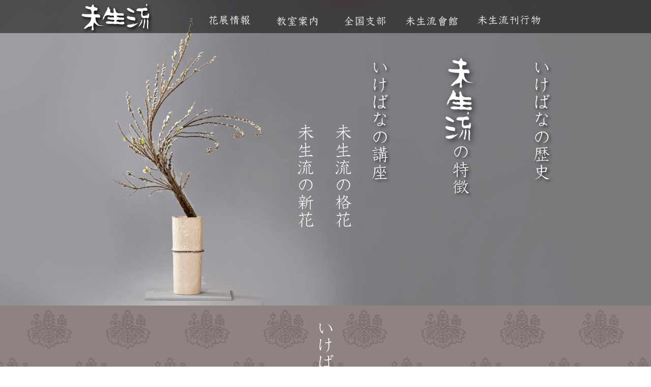

--- FILE ---
content_type: text/html; charset=UTF-8
request_url: https://misho-ryu.com/about/course/
body_size: 12508
content:
<!DOCTYPE html>
<html lang="ja">
<head>
<!-- Global site tag (gtag.js) - Google Analytics -->
<script async src="https://www.googletagmanager.com/gtag/js?id=UA-78621931-1"></script>
<script>
window.dataLayer = window.dataLayer || [];
function gtag(){dataLayer.push(arguments);}
gtag('js', new Date());

gtag('config', 'UA-78621931-1');
gtag('config', 'G-RMXHTZM6MS');
</script>
<meta charset="UTF-8">
<meta http-equiv="X-UA-Compatible" content="IE=edge">
<meta name="keywords" content="いけばな, 花道, 華道, お稽古, 教室, お花, 未生流, 未生流會館, 大阪, 家元, mishoryu">
<meta name="description" content="未生流総本家…未生流は、江戸文化年間に流祖・未生斎一甫が創流したいけばなの流派です。当流は未生斎一甫が創り上げた「いけばな」を、正しく現在に伝承しています。現在は十世家元 (未生斎慶甫)が未生流を束ねられています。">
<meta name="viewport" content="width=device-width">
<!-- web font -->
<link rel="preconnect" href="https://fonts.googleapis.com">
<link rel="preconnect" href="https://fonts.gstatic.com" crossorigin>
<script>
	window.conf = window.conf || {};
	window.conf['useResponsive'] = true;
</script>
<title>未生流のいけばな &#8211; 未生流</title>
<meta name='robots' content='max-image-preview:large' />
<link rel='dns-prefetch' href='//code.jquery.com' />
<link rel='stylesheet' id='format--large-css' href='https://misho-ryu.com/sys/wp-content/themes/main/build/css/format--large.css?ver=250912' type='text/css' media='screen and (min-width: 500px)' />
<link rel='stylesheet' id='format--small-css' href='https://misho-ryu.com/sys/wp-content/themes/main/build/css/format--small.css?ver=250912' type='text/css' media='screen and (max-width: 500px)' />
<link rel='stylesheet' id='attr-prefix--large-css' href='https://misho-ryu.com/sys/wp-content/themes/main/build/css/attr-prefix--large.css?ver=250912' type='text/css' media='screen and (min-width: 500px)' />
<link rel='stylesheet' id='attr-prefix--small-css' href='https://misho-ryu.com/sys/wp-content/themes/main/build/css/attr-prefix--small.css?ver=250912' type='text/css' media='screen and (max-width: 500px)' />
<link rel='stylesheet' id='page--large-css' href='https://misho-ryu.com/sys/wp-content/themes/main/build/css/page/about/course--large.css?ver=250912' type='text/css' media='screen and (min-width: 500px)' />
<link rel='stylesheet' id='page--small-css' href='https://misho-ryu.com/sys/wp-content/themes/main/build/css/page/about/course--small.css?ver=250912' type='text/css' media='screen and (max-width: 500px)' />
<link rel='stylesheet' id='wp-block-library-css' href='https://misho-ryu.com/sys/wp-includes/css/dist/block-library/style.min.css?ver=6.2.8' type='text/css' media='all' />
<link rel='stylesheet' id='classic-theme-styles-css' href='https://misho-ryu.com/sys/wp-includes/css/classic-themes.min.css?ver=6.2.8' type='text/css' media='all' />
<style id='global-styles-inline-css' type='text/css'>
body{--wp--preset--color--black: #000000;--wp--preset--color--cyan-bluish-gray: #abb8c3;--wp--preset--color--white: #ffffff;--wp--preset--color--pale-pink: #f78da7;--wp--preset--color--vivid-red: #cf2e2e;--wp--preset--color--luminous-vivid-orange: #ff6900;--wp--preset--color--luminous-vivid-amber: #fcb900;--wp--preset--color--light-green-cyan: #7bdcb5;--wp--preset--color--vivid-green-cyan: #00d084;--wp--preset--color--pale-cyan-blue: #8ed1fc;--wp--preset--color--vivid-cyan-blue: #0693e3;--wp--preset--color--vivid-purple: #9b51e0;--wp--preset--gradient--vivid-cyan-blue-to-vivid-purple: linear-gradient(135deg,rgba(6,147,227,1) 0%,rgb(155,81,224) 100%);--wp--preset--gradient--light-green-cyan-to-vivid-green-cyan: linear-gradient(135deg,rgb(122,220,180) 0%,rgb(0,208,130) 100%);--wp--preset--gradient--luminous-vivid-amber-to-luminous-vivid-orange: linear-gradient(135deg,rgba(252,185,0,1) 0%,rgba(255,105,0,1) 100%);--wp--preset--gradient--luminous-vivid-orange-to-vivid-red: linear-gradient(135deg,rgba(255,105,0,1) 0%,rgb(207,46,46) 100%);--wp--preset--gradient--very-light-gray-to-cyan-bluish-gray: linear-gradient(135deg,rgb(238,238,238) 0%,rgb(169,184,195) 100%);--wp--preset--gradient--cool-to-warm-spectrum: linear-gradient(135deg,rgb(74,234,220) 0%,rgb(151,120,209) 20%,rgb(207,42,186) 40%,rgb(238,44,130) 60%,rgb(251,105,98) 80%,rgb(254,248,76) 100%);--wp--preset--gradient--blush-light-purple: linear-gradient(135deg,rgb(255,206,236) 0%,rgb(152,150,240) 100%);--wp--preset--gradient--blush-bordeaux: linear-gradient(135deg,rgb(254,205,165) 0%,rgb(254,45,45) 50%,rgb(107,0,62) 100%);--wp--preset--gradient--luminous-dusk: linear-gradient(135deg,rgb(255,203,112) 0%,rgb(199,81,192) 50%,rgb(65,88,208) 100%);--wp--preset--gradient--pale-ocean: linear-gradient(135deg,rgb(255,245,203) 0%,rgb(182,227,212) 50%,rgb(51,167,181) 100%);--wp--preset--gradient--electric-grass: linear-gradient(135deg,rgb(202,248,128) 0%,rgb(113,206,126) 100%);--wp--preset--gradient--midnight: linear-gradient(135deg,rgb(2,3,129) 0%,rgb(40,116,252) 100%);--wp--preset--duotone--dark-grayscale: url('#wp-duotone-dark-grayscale');--wp--preset--duotone--grayscale: url('#wp-duotone-grayscale');--wp--preset--duotone--purple-yellow: url('#wp-duotone-purple-yellow');--wp--preset--duotone--blue-red: url('#wp-duotone-blue-red');--wp--preset--duotone--midnight: url('#wp-duotone-midnight');--wp--preset--duotone--magenta-yellow: url('#wp-duotone-magenta-yellow');--wp--preset--duotone--purple-green: url('#wp-duotone-purple-green');--wp--preset--duotone--blue-orange: url('#wp-duotone-blue-orange');--wp--preset--font-size--small: 13px;--wp--preset--font-size--medium: 20px;--wp--preset--font-size--large: 36px;--wp--preset--font-size--x-large: 42px;--wp--preset--spacing--20: 0.44rem;--wp--preset--spacing--30: 0.67rem;--wp--preset--spacing--40: 1rem;--wp--preset--spacing--50: 1.5rem;--wp--preset--spacing--60: 2.25rem;--wp--preset--spacing--70: 3.38rem;--wp--preset--spacing--80: 5.06rem;--wp--preset--shadow--natural: 6px 6px 9px rgba(0, 0, 0, 0.2);--wp--preset--shadow--deep: 12px 12px 50px rgba(0, 0, 0, 0.4);--wp--preset--shadow--sharp: 6px 6px 0px rgba(0, 0, 0, 0.2);--wp--preset--shadow--outlined: 6px 6px 0px -3px rgba(255, 255, 255, 1), 6px 6px rgba(0, 0, 0, 1);--wp--preset--shadow--crisp: 6px 6px 0px rgba(0, 0, 0, 1);}:where(.is-layout-flex){gap: 0.5em;}body .is-layout-flow > .alignleft{float: left;margin-inline-start: 0;margin-inline-end: 2em;}body .is-layout-flow > .alignright{float: right;margin-inline-start: 2em;margin-inline-end: 0;}body .is-layout-flow > .aligncenter{margin-left: auto !important;margin-right: auto !important;}body .is-layout-constrained > .alignleft{float: left;margin-inline-start: 0;margin-inline-end: 2em;}body .is-layout-constrained > .alignright{float: right;margin-inline-start: 2em;margin-inline-end: 0;}body .is-layout-constrained > .aligncenter{margin-left: auto !important;margin-right: auto !important;}body .is-layout-constrained > :where(:not(.alignleft):not(.alignright):not(.alignfull)){max-width: var(--wp--style--global--content-size);margin-left: auto !important;margin-right: auto !important;}body .is-layout-constrained > .alignwide{max-width: var(--wp--style--global--wide-size);}body .is-layout-flex{display: flex;}body .is-layout-flex{flex-wrap: wrap;align-items: center;}body .is-layout-flex > *{margin: 0;}:where(.wp-block-columns.is-layout-flex){gap: 2em;}.has-black-color{color: var(--wp--preset--color--black) !important;}.has-cyan-bluish-gray-color{color: var(--wp--preset--color--cyan-bluish-gray) !important;}.has-white-color{color: var(--wp--preset--color--white) !important;}.has-pale-pink-color{color: var(--wp--preset--color--pale-pink) !important;}.has-vivid-red-color{color: var(--wp--preset--color--vivid-red) !important;}.has-luminous-vivid-orange-color{color: var(--wp--preset--color--luminous-vivid-orange) !important;}.has-luminous-vivid-amber-color{color: var(--wp--preset--color--luminous-vivid-amber) !important;}.has-light-green-cyan-color{color: var(--wp--preset--color--light-green-cyan) !important;}.has-vivid-green-cyan-color{color: var(--wp--preset--color--vivid-green-cyan) !important;}.has-pale-cyan-blue-color{color: var(--wp--preset--color--pale-cyan-blue) !important;}.has-vivid-cyan-blue-color{color: var(--wp--preset--color--vivid-cyan-blue) !important;}.has-vivid-purple-color{color: var(--wp--preset--color--vivid-purple) !important;}.has-black-background-color{background-color: var(--wp--preset--color--black) !important;}.has-cyan-bluish-gray-background-color{background-color: var(--wp--preset--color--cyan-bluish-gray) !important;}.has-white-background-color{background-color: var(--wp--preset--color--white) !important;}.has-pale-pink-background-color{background-color: var(--wp--preset--color--pale-pink) !important;}.has-vivid-red-background-color{background-color: var(--wp--preset--color--vivid-red) !important;}.has-luminous-vivid-orange-background-color{background-color: var(--wp--preset--color--luminous-vivid-orange) !important;}.has-luminous-vivid-amber-background-color{background-color: var(--wp--preset--color--luminous-vivid-amber) !important;}.has-light-green-cyan-background-color{background-color: var(--wp--preset--color--light-green-cyan) !important;}.has-vivid-green-cyan-background-color{background-color: var(--wp--preset--color--vivid-green-cyan) !important;}.has-pale-cyan-blue-background-color{background-color: var(--wp--preset--color--pale-cyan-blue) !important;}.has-vivid-cyan-blue-background-color{background-color: var(--wp--preset--color--vivid-cyan-blue) !important;}.has-vivid-purple-background-color{background-color: var(--wp--preset--color--vivid-purple) !important;}.has-black-border-color{border-color: var(--wp--preset--color--black) !important;}.has-cyan-bluish-gray-border-color{border-color: var(--wp--preset--color--cyan-bluish-gray) !important;}.has-white-border-color{border-color: var(--wp--preset--color--white) !important;}.has-pale-pink-border-color{border-color: var(--wp--preset--color--pale-pink) !important;}.has-vivid-red-border-color{border-color: var(--wp--preset--color--vivid-red) !important;}.has-luminous-vivid-orange-border-color{border-color: var(--wp--preset--color--luminous-vivid-orange) !important;}.has-luminous-vivid-amber-border-color{border-color: var(--wp--preset--color--luminous-vivid-amber) !important;}.has-light-green-cyan-border-color{border-color: var(--wp--preset--color--light-green-cyan) !important;}.has-vivid-green-cyan-border-color{border-color: var(--wp--preset--color--vivid-green-cyan) !important;}.has-pale-cyan-blue-border-color{border-color: var(--wp--preset--color--pale-cyan-blue) !important;}.has-vivid-cyan-blue-border-color{border-color: var(--wp--preset--color--vivid-cyan-blue) !important;}.has-vivid-purple-border-color{border-color: var(--wp--preset--color--vivid-purple) !important;}.has-vivid-cyan-blue-to-vivid-purple-gradient-background{background: var(--wp--preset--gradient--vivid-cyan-blue-to-vivid-purple) !important;}.has-light-green-cyan-to-vivid-green-cyan-gradient-background{background: var(--wp--preset--gradient--light-green-cyan-to-vivid-green-cyan) !important;}.has-luminous-vivid-amber-to-luminous-vivid-orange-gradient-background{background: var(--wp--preset--gradient--luminous-vivid-amber-to-luminous-vivid-orange) !important;}.has-luminous-vivid-orange-to-vivid-red-gradient-background{background: var(--wp--preset--gradient--luminous-vivid-orange-to-vivid-red) !important;}.has-very-light-gray-to-cyan-bluish-gray-gradient-background{background: var(--wp--preset--gradient--very-light-gray-to-cyan-bluish-gray) !important;}.has-cool-to-warm-spectrum-gradient-background{background: var(--wp--preset--gradient--cool-to-warm-spectrum) !important;}.has-blush-light-purple-gradient-background{background: var(--wp--preset--gradient--blush-light-purple) !important;}.has-blush-bordeaux-gradient-background{background: var(--wp--preset--gradient--blush-bordeaux) !important;}.has-luminous-dusk-gradient-background{background: var(--wp--preset--gradient--luminous-dusk) !important;}.has-pale-ocean-gradient-background{background: var(--wp--preset--gradient--pale-ocean) !important;}.has-electric-grass-gradient-background{background: var(--wp--preset--gradient--electric-grass) !important;}.has-midnight-gradient-background{background: var(--wp--preset--gradient--midnight) !important;}.has-small-font-size{font-size: var(--wp--preset--font-size--small) !important;}.has-medium-font-size{font-size: var(--wp--preset--font-size--medium) !important;}.has-large-font-size{font-size: var(--wp--preset--font-size--large) !important;}.has-x-large-font-size{font-size: var(--wp--preset--font-size--x-large) !important;}
.wp-block-navigation a:where(:not(.wp-element-button)){color: inherit;}
:where(.wp-block-columns.is-layout-flex){gap: 2em;}
.wp-block-pullquote{font-size: 1.5em;line-height: 1.6;}
</style>
<link rel='stylesheet' id='contact-form-7-css' href='https://misho-ryu.com/sys/wp-content/plugins/contact-form-7/includes/css/styles.css?ver=5.7.5.1' type='text/css' media='all' />
<script type='text/javascript' src='//code.jquery.com/jquery-1.12.1.min.js?ver=250912' id='jquery-js'></script>
<script type='text/javascript' src='https://misho-ryu.com/sys/wp-content/themes/main/build/js/lib/common-lib.js?ver=250912' id='common-lib-js'></script>
<link rel="canonical" href="https://misho-ryu.com/about/course/">
</head>
<body class="page-template-default page page-id-35 page-child parent-pageid-29">

<div id="fb-root"></div>
<script>(function(d, s, id) {
  var js, fjs = d.getElementsByTagName(s)[0];
  if (d.getElementById(id)) return;
  js = d.createElement(s); js.id = id;
  js.src = "//connect.facebook.net/ja_JP/sdk.js#xfbml=1&version=v2.7";
  fjs.parentNode.insertBefore(js, fjs);
}(document, 'script', 'facebook-jssdk'));</script>

<header class="frame__header"><div>
	<h1 class="logo"><a href="https://misho-ryu.com">未生流</a></h1>
	<nav class="gnav">
		<h2 data-only="small">メニュー</h2>
		<ul>
			<li class="exhibition"><a href="https://misho-ryu.com/calender/#exhibition">花展情報</a></li>
			<li class="schoolroom"><a href="https://misho-ryu.com/schoolroom">教室案内</a></li>
			<li class="affiliate"><a href="https://misho-ryu.com/affiliate">全国支部</a></li>
			<li class="hall"><a href="https://misho-ryu.com/hall">未生流會館</a></li>
			<li class="product"><a href="https://misho-ryu.com/product">未生流刊行物</a></li>
		</ul>
	</nav>
</div></header>


<article class="frame__main">
<header class="page__page-title--top"><div>
	<h1><img decoding="async" src="" data-small-src="https://misho-ryu.com/sys/wp-content/themes/main/build/img/small/page/about/course/page-title/title.png" data-large-src="https://misho-ryu.com/sys/wp-content/themes/main/build/img/page/about/course/page-title/title.png" alt="いけばなの歴史"></h1>
</div></header>

<section class="box_sec-history" id="history">
	<h1 class="page__sec-title--large"><img decoding="async" src="" data-small-src="https://misho-ryu.com/sys/wp-content/themes/main/build/img/small/page/about/course/history/title.png" data-large-src="https://misho-ryu.com/sys/wp-content/themes/main/build/img/page/about/course/history/title.png" alt="いけばなの歴史"></h1>
	<section class="page__text">
		<div class="sec-1"><div>
			<h2>いけばな以前のこと</h2>
			<p class="text">花を飾る、あるいは供えるという行為は、非常に古くまでさかのぼることができます。古代の日本では、榊 (さかき) を立てて神様を祀り、またお花を供えることもありました。常緑樹は神様が宿るものと考えられ、また神様を慰めるものとして木や花が用いられました。山全体を神様として崇め、木そのものを神格化する習慣が既に存在していたのです。<br>
			六世紀半ばの欽明天皇の時代、百済から倭 (古代日本) へ仏教が伝えられましたが、その際同時に供花 (くげ) ということも伝わりました。仏様に供える花、供花は非常に大切なものとされました。水盤に盛ったり、花瓶に挿したりして他の仏具と共に飾られた供花は、仏教が普及するにつれてやがて仏前以外の場所でも飾られるようになりました。<br>
季節の花を切ってきて、器に挿して室内に置いて楽しむ、つまり、花をその咲いていた場所ではなく、室内の身近なところに置き換えて眺める習慣が形成されていきます。例えば、清少納言の『枕草子』には「かうらんのもとに、青きかめの大なるをすゑて、桜のいみじくおもしろきえだ、五尺ばかりなるをいとおほくさしたれば……」とあります。中でも「おもしろき枝」という形容が現在と変わらないことも興味深く感じられます。</p>
			<p class="img"><img decoding="async" src="" data-small-src="https://misho-ryu.com/sys/wp-content/themes/main/build/img/small/page/about/course/history/img-1.jpg" data-large-src="https://misho-ryu.com/sys/wp-content/themes/main/build/img/page/about/course/history/img-1.jpg" alt="いけばなの歴史"></p>
		</div></div>
		<div class="sec-2"><div>
			<h2>立花の誕生</h2>
			<p class="img"><img decoding="async" src="" data-small-src="https://misho-ryu.com/sys/wp-content/themes/main/build/img/small/page/about/course/history/img-2.jpg" data-large-src="https://misho-ryu.com/sys/wp-content/themes/main/build/img/page/about/course/history/img-2.jpg" alt="いけばなの歴史"></p>
			<p class="text">室町時代になると、日本人の美意識に多大な影響を与えた室町文化が発展します。<br>
この時代には、枯山水庭園、能・狂言、茶の湯、水墨画など日本を代表する現在の日本文化の基礎となる様々なものが生まれました。建築方式の変化で床の間、棚を備えた書院造りの出現がいけばなの隆盛を促しました。座敷の一隅を高くした床の間に掛け軸を掛け、花を置く習慣が生まれたのです。これは、それまでの宗教と深く関わり合ってきた花が、そこから離れてただ花を観賞する「いけばな」がそれにふさわしい場を得たことを意味します。床の間、という日本独特の場所を獲得したことはいけばな発展にとって大きな基盤となりました。<br>
この十五世紀末～十六世紀初頭に、いけばなの古い形式である立花が誕生します。立花とは、花瓶や広口、馬盥などの中央に枝を立て、その前後左右に枝を配するいけ方です。<br>
立花の専門家として文阿弥や立阿弥等の名前が知られていますが、立花が様式を大成したのは十六世紀の後期、桃山時代に入ってからです。華美な時代を反映して、作品も大きくなり豪華で装飾的な傾向となりました。
</p>
<p class="img" data-only="small"><img decoding="async" src="" data-small-src="https://misho-ryu.com/sys/wp-content/themes/main/build/img/small/page/about/course/history/img-3.jpg" alt="いけばなの歴史"></p>
		</div></div>

		<div class="sec-3"><div>
			<p class="img" data-only="large"><img decoding="async" src="" data-large-src="https://misho-ryu.com/sys/wp-content/themes/main/build/img/page/about/course/history/img-3.jpg" alt="いけばなの歴史"></p>
			<h2>茶花となげいれ花</h2>
			<p class="text">こうした立花に対し、一方では茶の湯の花として茶花が生まれました。花そのものの姿を活かし、簡素でわびさびの心にかなうものとしてこの時期に作られています。また、なげいれも茶花とは別に行われていて、真っ直ぐに立てる立花に対し、斜めに挿された花をなげいれと言いました。江戸中期の十八世紀になると、立花となげいれ花の中間をいくいけばなが興り、十九世紀初期の文化文政期に「いけばな」が確立されました。<br>未生流は、この文化文政期にいけばなの様式を確立した流派です。</p>
			<p class="img"><img decoding="async" src="" data-small-src="https://misho-ryu.com/sys/wp-content/themes/main/build/img/small/page/about/course/history/img-4.jpg" data-large-src="https://misho-ryu.com/sys/wp-content/themes/main/build/img/page/about/course/history/img-4.jpg" alt="いけばなの歴史"></p>
		</div></div>
	</section>
</section>


<section class="box_sec-feature" id="feature">
	<h1 class="page__sec-title--large"><img decoding="async" src="https://misho-ryu.com/sys/wp-content/themes/main/build/img/page/about/course/feature/title.png" alt="未生流の特徴"></h1>
	<section class="page__text">
		<div class="sec-1"><div>
			<h2>未生流とは？</h2>
			<p class="img"><img decoding="async" src="" data-small-src="https://misho-ryu.com/sys/wp-content/themes/main/build/img/small/page/about/course/feature/img-1.jpg" data-large-src="https://misho-ryu.com/sys/wp-content/themes/main/build/img/page/about/course/feature/img-1.jpg" alt="未生流の特徴"></p>
			<p class="text">未生流は、江戸後期文化年間に流祖・未生斎一甫が創流したいけばなの流派です。「未生」を名乗る流派は現在数多くありますが、もとを辿れば流祖・未生斎一甫に行きつきます。</p>

			<h2>虚実等分の理</h2>
			<p class="text">未生斎一甫は、あるがままの自然がただ尊いのではなく、人の手を介することで更なる本質的な美を表現することこそいけばなの本義であるという「虚実等分」を称え、また、幾何学的理論に基づいた花形の中に東洋哲学を融合させることで、それまでのいけばな理論を体系づけました。</p>

			<h2>正統伝承</h2>
			<p class="text">未生流は、未生斎一甫が創り上げた「いけばな」を、江戸後期に上梓された伝書に基づき、正しく現在に伝承する流派です。現在は十世家元 (未生斎慶甫) として、肥原慶甫宗匠が未生流を束ねられています。</p>
		</div></div>
		<div class="sec-2"><div>
			<h2>未生流の特色<span>幾何学的理論に基づいた<br>造形美と東洋哲学が融合</span></h2>
			<h3>一、日本の美を形づくる<br>ルート比例の美しさ</h3>
			<p class="text">未生流のいけばなは、天を円で表し、地をその円に内接する正方形で表した天円地方和合によって生まれる直角二等辺三角形 (三角鱗) によって形づけられます。この直角二等辺三角形の長短の二辺の比は、１対<span>√2</span>のルート比例です。この比はいけばなのみではなく、それをいける花器他にも使われています。真行草の花台、薄板の巾と奥行の比、広口の巾と奥行などにも広く使われています。<br>
	白銀比、大和比とも呼ばれるルート比例が用いられている例としては、A版やB版といった用紙の縦横比、平安京のような碁盤の目状の都市区画、四畳半の茶室、一坪を表す畳二畳、風呂敷などがあります。丸太から最も無駄なく角材を切り出すときの断面は正方形で、それが一番無駄を出さない形であることから木造建築の基本比となり、日本人の生活の中で見られる比例の美しさとなっています。<br>
	未生流のいけばなの美しさは、造形的理論によって立証・完成された美しさです。無駄を排した<br data-only="large">凛とした清々<br data-only="large">しさは、創流<br data-only="large">した江戸期より<br data-only="large">変わらず人々を<br data-only="large">魅了し続けています。</p>
			<p class="img" data-only="small"><img decoding="async" src="" data-small-src="https://misho-ryu.com/sys/wp-content/themes/main/build/img/small/page/about/course/feature/img-2.jpg" alt=""></p>
		</div></div>

		<div class="sec-3"><div>
			<h3>二、自然の中に<br>人間の存在を見る<br>天地人の考え方</h3>
			<p class="text">人間を含め、全ての生物が生きていけるのは天地の恩恵があってこそです。毎日太陽が昇り、沈むといったごく当たり前のことに生活の起点があり、また植物が地中に根を下ろし、生き生きと生い茂ることができるのは大地の不動の徳によるものです。<br>
	この天と地の中に人間を認めようとする思想が三才説です。天地が和合し陰陽の気が交われば万物が形成され、その万物の中に人が存在するところから天地人の三才が生まれました。<br><br>
	未生流では、この天地人三才の和合を先の直角二等辺三角形 (三角鱗) の中に形として表しています。<br>
	天が最も高い位置、地は最も低い位置、人はその中間の位置として体 (天) ・留 (地) ・用 (人) の役枝として配します。</p>
			<p class="img"><img decoding="async" src="" data-small-src="https://misho-ryu.com/sys/wp-content/themes/main/build/img/small/page/about/course/feature/img-3.jpg" data-large-src="https://misho-ryu.com/sys/wp-content/themes/main/build/img/page/about/course/feature/img-3.jpg" alt="未生流の特徴"></p>
		</div></div>

		<div class="sec-4"><div>
			<h3>三、五行格で表現する<br>陰陽五行の宇宙観</h3>
			<p class="text">古代中国では、自然界の全てのものを二元論的に陰と陽で分けようとしました。例えば、太陽 (陽) と月 (陰) 、奇数 (陽) と偶数 (陰) 、明 (陽) と暗 (陰) 、日向(陽)と日陰 (陰) 等となりますが、こうした思想を陰陽説といいます。<br>
	もうひとつ、古代中国の宇宙観として挙げられるのが五行説で、木・火・土・金・水の気が天地の間に循環して万物を作り出すという考え方です。<br>
	この陰陽説と五行説が結びついて陰陽五行説が生まれました。陰陽の移り変わりに従って季節が移ることで五行の気も盛衰消長して万物がその本性を表すとするものです。<br><br>
	植物は、四季の寒暖の移り変わりによって芽を出し、生い茂り、実を実らせ、やがて色づき枯れ落ちる自然の摂理に則っています。この自然の消長を花の姿に現したものが、五行格という花型です。<br>
	五行格とは、体用留の三才格に相生と控の役枝を加えた花型のことで、それぞれの役枝に五行 (木・火・土・金・水) を当て嵌め、それぞれの五行が支配する方角・四季・色を表します。<br><br>
	未生流では、このように四季の移り変わりによって旋転して尽きない生命の偉大な永続を神聖視し、陰陽五行の宇宙観をいけばなの形として表現しています。</p>
		</div></div>

		<div class="sec-5"><div>
			<p class="text">未生流では流祖・未生斎一甫が創り上げた古典花を格花と呼び、天円地方の合体した直角二等辺三角形に天・地・人の三つの枝を配して自然と人間の調和した、秩序をもった草木のあるべき姿によって和の美を表わします。立った三角形に枝を配する縦姿と、横の三角形に構成する横姿があり、またその組合せで均衡のおもしろさや、特定の景観、景趣を見せることができます。基準になる花形は、三才格で、天・地・人の三才の格法で構成され、天は体 (たい) 、人は用 (よう) 、地は留 (とめ) の名で呼ばれます。三才格に相生 (あいおい) 、控 (ひかえ) を加えて五行格に発展します。</p>
			<p class="img"><img decoding="async" src="" data-small-src="https://misho-ryu.com/sys/wp-content/themes/main/build/img/small/page/about/course/feature/img-5.jpg" data-large-src="https://misho-ryu.com/sys/wp-content/themes/main/build/img/page/about/course/feature/img-5.jpg" alt="未生流の特徴"></p>
		</div></div>
	</section>
</section>

<section class="box__sec-course" id="course">
	<header class="page__page-title--course"><div>
		<h1><img decoding="async" src="" data-small-src="https://misho-ryu.com/sys/wp-content/themes/main/build/img/small/page/about/course/course/page-title/title.png" data-large-src="https://misho-ryu.com/sys/wp-content/themes/main/build/img/page/about/course/course/page-title/title.png" alt="未生流　いけばな講座"></h1>
		<p>未生流のいけばなは、流祖・未生斎一甫によって創始され、今日まで伝承され続けている格花と、昭和の初めに制定された新花の二つの様式があります。<br>
			格花では、現代に生き続けている流祖の精神と花形を伝承することが望まれ、新花は新しいいけばなの創造を目指すものです。<br>
			ここでは、格花と新花の代表的な花形をご紹介いたします。</p>
	</div></header>

	<section class="page__sec-kakubana">
		<section class="intro">
			<h2>未生流の格花</h2>
			<p class="text">格花の代表的な花形である三才格と五行格をご紹介しています。<br>
床の上座・下座や花器によって自在に使い分けられます。</p>
			<p class="img"><img decoding="async" src="" data-small-src="https://misho-ryu.com/sys/wp-content/themes/main/build/img/small/page/about/course/course/kakubana/img.jpg" data-large-src="https://misho-ryu.com/sys/wp-content/themes/main/build/img/page/about/course/course/kakubana/img.jpg" alt="未生流の格花"></p>
		</section>

		<section class="column-2">
			<div>
				<section class="sansai">
					<figure><img decoding="async" src="" data-small-src="https://misho-ryu.com/sys/wp-content/themes/main/build/img/small/page/about/course/course/kakubana/sansai.jpg" data-large-src="https://misho-ryu.com/sys/wp-content/themes/main/build/img/page/about/course/course/kakubana/sansai.jpg" alt="三才格"></figure>
					<h3>三才格</h3>
					<p>三才格は最も基本的な花形で、直角二等辺三角形の中に天地人の三才をつかさどり、ひとつの調和した小宇宙を表すもので、体・用・留の三本の役枝で構成されています。</p>
				</section>
				<section class="gogyo">
					<figure><img decoding="async" src="" data-small-src="https://misho-ryu.com/sys/wp-content/themes/main/build/img/small/page/about/course/course/kakubana/gogyo.jpg" data-large-src="https://misho-ryu.com/sys/wp-content/themes/main/build/img/page/about/course/course/kakubana/gogyo.jpg" alt="五行格"></figure>
					<h3>五行格</h3>
					<p>三才格の体・用・留に相生と控の役枝を加えた花形が五行格です。<br>五行とは古代中国で天地の間に循環する五つの気 (木・火・土・金・水) のことで、この五つの気によって万物が生まれ育つという考え方を五本の木に配したものです。</p>
				</section>
			</div>
			<div>
				<section class="shui">
					<figure><img decoding="async" src="" data-small-src="https://misho-ryu.com/sys/wp-content/themes/main/build/img/small/page/about/course/course/kakubana/shui.jpg" data-large-src="https://misho-ryu.com/sys/wp-content/themes/main/build/img/page/about/course/course/kakubana/shui.jpg" alt="主位と客位"></figure>
					<h3>主位と客位</h3>
					<p>格花を床に飾る際は、<br>上座床には用が右に張り出す「客位の花」、下座床には用が左に張り出す「主位の花」を飾ります。</p>
				</section>
				<section class="tateyoko">
					<figure><img decoding="async" src="" data-small-src="https://misho-ryu.com/sys/wp-content/themes/main/build/img/small/page/about/course/course/kakubana/tateyoko.jpg" data-large-src="https://misho-ryu.com/sys/wp-content/themes/main/build/img/page/about/course/course/kakubana/tateyoko.jpg" alt="縦姿と横姿"></figure>
					<h3>縦姿と横姿</h3>
					<p>直角二等辺三角形の長い辺を垂直に立てた花形を縦姿、長い辺を横にした姿を横姿と言います。横姿は掛け花器や釣り花器にいけることが多い花形です。置き花器にいける場合は単独でいけることはなく、三重切や五重切、寄せ筒、水盤などの器に縦姿と組み合わせていけます。</p>
				</section>
			</div>
		</section>
	</section>


	<header class="page__page-title--shinbana"><div>
		<h1>未生流の新花</h1>
		<p>新花は八代家元・未生斎康甫が提案した新しい時代のいけばなです。新花の基本形は、大きく盛花と瓶花の２種類に分かれ、それぞれ、草木の自然の姿を尊重して構成する個性盛花・個性瓶花と、花材の色彩や質感を重視して構成する色彩盛花・色彩瓶花に分かれます。</p>
	</div></header>

	<section class="page__sec-shinbana">
		<section class="column-2">
			<h3 data-only="small">新花の基本形</h3>
			<div>
				<section class="shikisaimorihana">
					<figure><img decoding="async" src="" data-small-src="https://misho-ryu.com/sys/wp-content/themes/main/build/img/small/page/about/course/course/shinbana/shikisaimorihana.jpg" data-large-src="https://misho-ryu.com/sys/wp-content/themes/main/build/img/page/about/course/course/shinbana/shikisaimorihana.jpg" alt="色彩盛花"></figure>
					<h3>色彩盛花</h3>
					<p>色彩盛花は、その花の背後にある風景から離れて、直接的に色を惹き出そうとするものです。色の美しさ、形の美しさに加えて材質感を重んじ、造形的に表現します。</p>
					<p>体用型ABC、体用分離型、放射型、<br>四方正面型</p>
				</section>
				<section class="koseimorihana">
					<figure><img decoding="async" src="" data-small-src="https://misho-ryu.com/sys/wp-content/themes/main/build/img/small/page/about/course/course/shinbana/koseimorihana.jpg" data-large-src="https://misho-ryu.com/sys/wp-content/themes/main/build/img/page/about/course/course/shinbana/koseimorihana.jpg" alt="個性盛花"></figure>
					<h3>個性盛花</h3>
					<p>個性盛花は、花材の持つ自然の姿を生かして、四季折々の野山の美しさをより魅力的に表現するものです。</p>
					<p>直立型、斜型、横斜型、相称型、分離型</p>
				</section>

			</div>
			<div>
				<section class="shikisaiheika">
					<figure><img decoding="async" src="" data-small-src="https://misho-ryu.com/sys/wp-content/themes/main/build/img/small/page/about/course/course/shinbana/shikisaiheika.jpg" data-large-src="https://misho-ryu.com/sys/wp-content/themes/main/build/img/page/about/course/course/shinbana/shikisaiheika.jpg" alt="色彩瓶花"></figure>
					<h3>色彩瓶花</h3>
					<p>色彩瓶花は本物の持っている花、葉、実の色の美しさ、形の面白さに、その花本来の材質感を惹き出して挿けるところに特徴があります。<br>
						A型、B型、C型、D型</p>
				</section>
				<section class="koseiheika">
					<figure><img decoding="async" src="" data-small-src="https://misho-ryu.com/sys/wp-content/themes/main/build/img/small/page/about/course/course/shinbana/koseiheika.jpg" data-large-src="https://misho-ryu.com/sys/wp-content/themes/main/build/img/page/about/course/course/shinbana/koseiheika.jpg" alt="個性瓶花"></figure>
					<h3>個性瓶花</h3>
					<p>個性瓶花は花材のもつ枝の面白さに心を惹かれ挿けるもので、盛花に比べ、挿し口が高い分だけ枝の表情を豊かに見せることができます。<br>
					直立型、斜型、横斜型、垂下型、相称型</p>
				</section>

			</div>
		</section>

		<section class="column-5"><div>
			<section class="shizen">
				<h3>新花の自由形</h3>
				<p>新花の基本形に対して、新花の自由形には自然手法・造形手法があります。</p>
				<figure><img decoding="async" src="" data-small-src="https://misho-ryu.com/sys/wp-content/themes/main/build/img/small/page/about/course/course/shinbana/shizen.jpg" data-large-src="https://misho-ryu.com/sys/wp-content/themes/main/build/img/page/about/course/course/shinbana/shizen.jpg" alt="自然手法"></figure>
				<h3>自然手法</h3>
				<p>自然手法とは、草木そのものの枝振りを重んじ、その取り合わせにおいても季節感・自然らしさを損なうことなく、風雅に富んだ情緒豊かな表現を第一とするものです。</p>
				<figure><img decoding="async" src="" data-small-src="https://misho-ryu.com/sys/wp-content/themes/main/build/img/small/page/about/course/course/shinbana/zoukei.jpg" data-large-src="https://misho-ryu.com/sys/wp-content/themes/main/build/img/page/about/course/course/shinbana/zoukei.jpg" alt="造形手法"></figure>
				<h3>造形手法</h3>
				<p>一方、造形手法とは、花材そのものの美しさを形状・色彩・質感の三点に注目して造形的に表現します。花材を自然との関わり合いから離れて、作品を構成するための純粋な材料として捉えるのが特徴で、花・葉・枝・茎・実など個々の持つ美しさを、構成の中に部分的に生かすように扱います。その際、手がかりとなるのが点・線・面・マッスの基本的な要素です。</p>
			</section>
		</div></section>

		<section class="column-4"><div>
			<section class="sonota">
				<figure><img decoding="async" src="" data-small-src="https://misho-ryu.com/sys/wp-content/themes/main/build/img/small/page/about/course/course/shinbana/sonota-1.jpg" data-large-src="https://misho-ryu.com/sys/wp-content/themes/main/build/img/page/about/course/course/shinbana/sonota-1.jpg" alt="その他小品花・極小の花"></figure>
				<figure><img decoding="async" src="" data-small-src="https://misho-ryu.com/sys/wp-content/themes/main/build/img/small/page/about/course/course/shinbana/sonota-3.jpg" data-large-src="https://misho-ryu.com/sys/wp-content/themes/main/build/img/page/about/course/course/shinbana/sonota-3.jpg" alt="その他小品花・極小の花"></figure>
				<h3>小品花・極小の花</h3>
				<p>小品花は、挿けあがった大きさが縦・横・奥行とも三十センチぐらいのものを言います。表現としては前出の自然手法と造形手法に大別されます。極小の花は、挿けあがった大きさが縦・横・奥行ともに十五センチ以内のものを言います。花器もグラスやオルゴール箱等、通常のいけばなとは違ったものを遣い、小さく扱うことで凝縮された植物の美しさをクローズアップして表現することが求められます。</p>
			</section>
		</div></section>
	</section>
</section><p class="module__pagetop"><a href="#">ページの上部へ</a></p>
</article>

<footer class="frame__footer">
	<nav class="menu"><div>
		<ul>
			<li><a href="https://misho-ryu.com">トップページ</a></li>
			<li><a href="https://misho-ryu.com/calender/#exhibition">花展情報</a></li>
			<li><a href="https://misho-ryu.com/calender/#official-schedule">オフィシャルスケジュール</a></li>
			<li>
							<a href="https://misho-ryu.com/collegium/7949/">家元研究会 今月の参考花</a>
						</li>
			<li><a href="https://misho-ryu.com/info">未生流からのお知らせ</a></li>
		</ul>
		<ul>
			<li><a href="https://misho-ryu.com/about/course">いけばなの歴史・未生流とは</a></li>
			<li><a href="https://misho-ryu.com/about/history">未生流のあゆみ</a></li>
			<li><a href="https://misho-ryu.com/about/iemoto">十世未生斎 肥原慶甫</a></li>
			<li><a href="https://misho-ryu.com/about/course/#course">未生流の花　いけばな講座</a></li>
			<li><a href="https://misho-ryu.com/about/outline">（一財）未生流會館概要</a></li>
		</ul>
		<ul>
			<li>
							<a href="https://misho-ryu.com/current-month/8753/">今月の花</a>
						</li>
			<li><a href="https://misho-ryu.com/about/iemoto/#gallery">フォトギャラリー</a></li>
			<li><a href="https://misho-ryu.com/product">未生流刊行物</a></li>
			<li><a href="https://misho-ryu.com/product/#flower-vase">未生流花器他</a></li>
		</ul>
		<ul>
		</ul>
		<ul>
			<li><a href="https://misho-ryu.com/about/syllabus">花をいけてみませんか？</a></li>
			<li><a href="https://misho-ryu.com/schoolroom">教室案内</a></li>
			<li><a href="https://misho-ryu.com/affiliate">全国支部</a></li>
			<li><a href="https://misho-ryu.com/hall">未生流會館</a></li>
		</ul>
		<ul>
			<li><a href="https://misho-ryu.com/mailmagazine">メールマガジン</a></li>
			<li><a href="https://misho-ryu.com/contact">お問い合せ</a></li>
			<li><a href="https://misho-ryu.com/site">サイトのご利用について</a></li>
			<li><a href="https://misho-ryu.com/site/#privacy-policy">プライバシーポリシー</a></li>
			<li><a href="https://misho-ryu.com/sitemap">サイトマップ</a></li>
			<!--li><a href="https://misho-ryu.com/press">プレスの方へ</a></li-->
		</ul>
	</div></nav>

	<p class="logo-en"><img src="https://misho-ryu.com/sys/wp-content/themes/main/build/img/frame/footer/menu-bg.png" alt="mishoryu"></p>
	<section class="copyright">
		<div>
			<h1 class="logo">未生流</h1>
			<p class="copyright">2001-2016 Mishoryu All rights reserved.</p>
		</div>
		<ul class="sns">
			<li><div class="fb-like" data-href="https://www.facebook.com/mishoryu/" data-layout="button" data-action="like" data-size="small" data-show-faces="false" data-share="true"></div></li>
			<li><a href="https://twitter.com/share" class="twitter-share-button">Tweet</a>
<script>!function(d,s,id){var js,fjs=d.getElementsByTagName(s)[0],p=/^http:/.test(d.location)?'http':'https';if(!d.getElementById(id)){js=d.createElement(s);js.id=id;js.src=p+'://platform.twitter.com/widgets.js';fjs.parentNode.insertBefore(js,fjs);}}(document, 'script', 'twitter-wjs');</script></li>
			<li><span>
				<div class="line-it-button" data-lang="ja" data-type="share-a" data-env="REAL" data-url="https://misho-ryu.com/about/course/" data-color="default" data-size="small" data-count="false" data-ver="3" style="display: none;"></div>
				<script src="https://www.line-website.com/social-plugins/js/thirdparty/loader.min.js" async="async" defer="defer"></script>
			</span></li>
		</ul>
	</section>
</footer>

<script type='text/javascript' src='https://misho-ryu.com/sys/wp-content/themes/main/build/js/common.js?ver=250912' id='common-script-js'></script>
<script type='text/javascript' src='https://misho-ryu.com/sys/wp-content/themes/main/build/js/rightclick.js?ver=250912' id='rightclick-js'></script>
<script type='text/javascript' src='https://misho-ryu.com/sys/wp-content/plugins/contact-form-7/includes/swv/js/index.js?ver=5.7.5.1' id='swv-js'></script>
<script type='text/javascript' id='contact-form-7-js-extra'>
/* <![CDATA[ */
var wpcf7 = {"api":{"root":"https:\/\/misho-ryu.com\/wp-json\/","namespace":"contact-form-7\/v1"}};
/* ]]> */
</script>
<script type='text/javascript' src='https://misho-ryu.com/sys/wp-content/plugins/contact-form-7/includes/js/index.js?ver=5.7.5.1' id='contact-form-7-js'></script>
</body>
</html>


--- FILE ---
content_type: text/css
request_url: https://misho-ryu.com/sys/wp-content/themes/main/build/css/page/about/course--large.css?ver=250912
body_size: 1594
content:
.page__page-title--top{width:100%;min-width:1080px;height:600px;margin:0 auto;background:#727174 url('../../../img/page/about/course/page-title/bg.jpg') center top no-repeat}.page__page-title--top>div{position:relative;width:1080px;margin:0 auto}.page__page-title--top>div h1{position:absolute;top:106px;right:90px}.box_sec-history .page__sec-title--large{width:100%;min-width:1080px;padding:2.5em 0;margin:0 auto 2em;text-align:center;background:url('../../../img/page/about/course/history/title-bg.jpg') center top}.box_sec-history .page__text{width:1080px;margin:0 auto}.box_sec-history .page__text>div{*zoom:1}.box_sec-history .page__text>div:after{content:"";display:block;clear:both}.box_sec-history .page__text>div>div{float:right;-ms-writing-mode:tb-rl;writing-mode:tb-rl;-o-writing-mode:vertical-rl;-webkit-writing-mode:vertical-rl;writing-mode:vertical-rl;height:260px;margin:0 3.25em 2.5em 0}.box_sec-history .page__text>div>div h2{padding:0.3em 0.2em;margin:0 0 0 1.2em;font-size:20px;font-family:"HG教科書体","游明朝体","Yu Mincho",YuMincho,"ヒラギノ明朝 ProN W3","HiraMinProN-W3","HG明朝E","MS 明朝",serif;color:#fff;background:#8f8380}.box_sec-history .page__text>div>div p{font-size:13.5px;text-align:justify;line-height:1.9}.box_sec-history .page__text>div.sec-1 p.text{margin-left:1em}.box_sec-history .page__text>div.sec-2 p.img{margin-left:1em}.box_sec-history .page__text>div.sec-3 h2{margin:0 1.4em 0 0.6em}.box_sec-history .page__text>div.sec-3 p.text{margin-left:1em}.box_sec-feature .page__sec-title--large{width:100%;min-width:1080px;padding:3.5em 0;margin:0 auto 2em;text-align:center;background:url('../../../img/page/about/course/feature/title-bg.jpg') center top}.box_sec-feature .page__text{*zoom:1;width:1080px;margin:0 auto}.box_sec-feature .page__text:after{content:"";display:block;clear:both}.box_sec-feature .page__text>div{*zoom:1}.box_sec-feature .page__text>div:after{content:"";display:block;clear:both}.box_sec-feature .page__text>div>div{float:right;-ms-writing-mode:tb-rl;writing-mode:tb-rl;-o-writing-mode:vertical-rl;-webkit-writing-mode:vertical-rl;writing-mode:vertical-rl;height:260px;margin:0 3.25em 2.5em 0}.box_sec-feature .page__text>div>div h2{padding:0.3em 0.2em;font-size:20px;font-family:"HG教科書体","游明朝体","Yu Mincho",YuMincho,"ヒラギノ明朝 ProN W3","HiraMinProN-W3","HG明朝E","MS 明朝",serif;color:#fff;background:#808e85}.box_sec-feature .page__text>div>div h2 span{display:block;padding:2.3em 0.3em 0;font-size:18px}.box_sec-feature .page__text>div>div h3{margin:2em 0 0;font-family:"HG教科書体","游明朝体","Yu Mincho",YuMincho,"ヒラギノ明朝 ProN W3","HiraMinProN-W3","HG明朝E","MS 明朝",serif;font-size:18px;text-indent:-2em;margin-top:2em;line-height:1.6}.box_sec-feature .page__text>div>div h2+h3{margin-right:1em}.box_sec-feature .page__text>div>div p{font-size:13.5px;text-align:justify;line-height:1.95}.box_sec-feature .page__text>div>div h2+p{margin-right:1.2em}.box_sec-feature .page__text>div.sec-1 p.text{margin-left:4em}.box_sec-feature .page__text>div.sec-1 p.img{margin:0 2em}.box_sec-feature .page__text>div.sec-2{background:url('../../../img/page/about/course/feature/img-2.jpg') 110px 90px no-repeat}.box_sec-feature .page__text>div.sec-2 h3{margin-left:0.5em}.box_sec-feature .page__text>div.sec-2 p.text span{-webkit-text-combine:horizontal;-ms-text-combine-horizontal:all;text-combine-upright:all}.box_sec-feature .page__text>div.sec-3>div{margin-bottom:5em}.box_sec-feature .page__text>div.sec-3 h3{margin-left:1.5em}.box_sec-feature .page__text>div.sec-3 p.text{margin-left:2em}.box_sec-feature .page__text>div.sec-4 h3{margin-left:3em}.box_sec-feature .page__text>div.sec-5 p.text{margin:0 8.1em 0 1.5em}.box__sec-course .page__page-title--course{width:100%;min-width:1080px;height:600px;margin:0 auto;background:#000 url('../../../img/page/about/course/course/page-title/bg.jpg') center top no-repeat}.box__sec-course .page__page-title--course>div{*zoom:1;width:1080px;margin:0 auto;padding:85px 65px 0 0;box-sizing:border-box}.box__sec-course .page__page-title--course>div:after{content:"";display:block;clear:both}.box__sec-course .page__page-title--course>div h1{float:right;margin-left:25px}.box__sec-course .page__page-title--course>div p{float:right;-ms-writing-mode:tb-rl;writing-mode:tb-rl;-o-writing-mode:vertical-rl;-webkit-writing-mode:vertical-rl;writing-mode:vertical-rl;font-family:"HG教科書体","游明朝体","Yu Mincho",YuMincho,"ヒラギノ明朝 ProN W3","HiraMinProN-W3","HG明朝E","MS 明朝",serif;height:400px;font-size:17.5px;line-height:1.9;text-align:justify;color:#fff}.box__sec-course .page__sec-kakubana{width:100%;min-width:1080px;margin:0 auto;padding-bottom:270px;background:#000 url('../../../img/page/about/course/course/kakubana/bg.jpg') center bottom no-repeat;color:#fff}.box__sec-course .page__sec-kakubana .intro{*zoom:1;width:1080px;height:250px;margin:0 auto 3.5em;padding:2.4em 0 0}.box__sec-course .page__sec-kakubana .intro:after{content:"";display:block;clear:both}.box__sec-course .page__sec-kakubana .intro h2{float:right;-ms-writing-mode:tb-rl;writing-mode:tb-rl;-o-writing-mode:vertical-rl;-webkit-writing-mode:vertical-rl;writing-mode:vertical-rl;font-family:"HG教科書体","游明朝体","Yu Mincho",YuMincho,"ヒラギノ明朝 ProN W3","HiraMinProN-W3","HG明朝E","MS 明朝",serif;font-size:30px;margin:0 2.2em 0 1.6em}.box__sec-course .page__sec-kakubana .intro .text{float:right;-ms-writing-mode:tb-rl;writing-mode:tb-rl;-o-writing-mode:vertical-rl;-webkit-writing-mode:vertical-rl;writing-mode:vertical-rl;font-size:17.5px;line-height:1.9;font-family:"HG教科書体","游明朝体","Yu Mincho",YuMincho,"ヒラギノ明朝 ProN W3","HiraMinProN-W3","HG明朝E","MS 明朝",serif;margin-left:55px;text-align:justify}.box__sec-course .page__sec-kakubana .intro .img{float:left;margin-left:86px}.box__sec-course .page__sec-kakubana .column-2{width:840px;margin:0 auto}.box__sec-course .page__sec-kakubana .column-2>div{*zoom:1;margin-bottom:3.5em}.box__sec-course .page__sec-kakubana .column-2>div:after{content:"";display:block;clear:both}.box__sec-course .page__sec-kakubana .column-2>div>section{*zoom:1;-ms-writing-mode:tb-rl;writing-mode:tb-rl;-o-writing-mode:vertical-rl;-webkit-writing-mode:vertical-rl;writing-mode:vertical-rl;float:right;width:420px;height:275px}.box__sec-course .page__sec-kakubana .column-2>div>section:after{content:"";display:block;clear:both}.box__sec-course .page__sec-kakubana .column-2>div>section figure{margin-left:2em}.box__sec-course .page__sec-kakubana .column-2>div>section h3{font-family:"HG教科書体","游明朝体","Yu Mincho",YuMincho,"ヒラギノ明朝 ProN W3","HiraMinProN-W3","HG明朝E","MS 明朝",serif;font-size:26px;margin-left:0.5em}.box__sec-course .page__sec-kakubana .column-2>div>section p{font-size:13.5px;line-height:1.8;text-align:justify}.box__sec-course .page__sec-kakubana .column-2>div>section.gogyo,.box__sec-course .page__sec-kakubana .column-2>div>section.tateyoko{float:left}.box__sec-course .page__sec-kakubana .column-2>div>section.shui{margin-right:-75px}.box__sec-course .page__sec-kakubana .column-2>div>section.sansai h3,.box__sec-course .page__sec-kakubana .column-2>div>section.gogyo h3{letter-spacing:0.8em}.box__sec-course .page__sec-kakubana .column-2>div+div{margin-bottom:0}.box__sec-course .page__page-title--shinbana{width:100%;min-width:1080px;height:600px;margin:0 auto 2em;background:#827f80 url('../../../img/page/about/course/course/shinbana/page-title/bg.jpg') center top no-repeat}.box__sec-course .page__page-title--shinbana>div{*zoom:1;width:1080px;margin:0 auto;padding:74px 65px 0 0;box-sizing:border-box;color:#fff}.box__sec-course .page__page-title--shinbana>div:after{content:"";display:block;clear:both}.box__sec-course .page__page-title--shinbana>div h1{float:right;font-family:"HG教科書体","游明朝体","Yu Mincho",YuMincho,"ヒラギノ明朝 ProN W3","HiraMinProN-W3","HG明朝E","MS 明朝",serif;font-size:30px;margin-left:1.7em;-ms-writing-mode:tb-rl;writing-mode:tb-rl;-o-writing-mode:vertical-rl;-webkit-writing-mode:vertical-rl;writing-mode:vertical-rl}.box__sec-course .page__page-title--shinbana>div p{float:right;height:25em;font-size:18px;font-family:"HG教科書体","游明朝体","Yu Mincho",YuMincho,"ヒラギノ明朝 ProN W3","HiraMinProN-W3","HG明朝E","MS 明朝",serif;line-height:1.9;text-align:justify;-ms-writing-mode:tb-rl;writing-mode:tb-rl;-o-writing-mode:vertical-rl;-webkit-writing-mode:vertical-rl;writing-mode:vertical-rl}.box__sec-course .page__sec-shinbana{width:1080px;margin:0 auto}.box__sec-course .page__sec-shinbana .column-2{width:840px;margin:0 auto}.box__sec-course .page__sec-shinbana .column-2>div{*zoom:1;margin-bottom:2.5em}.box__sec-course .page__sec-shinbana .column-2>div:after{content:"";display:block;clear:both}.box__sec-course .page__sec-shinbana .column-2>div>section{*zoom:1;-ms-writing-mode:tb-rl;writing-mode:tb-rl;-o-writing-mode:vertical-rl;-webkit-writing-mode:vertical-rl;writing-mode:vertical-rl;float:right;width:420px;height:275px}.box__sec-course .page__sec-shinbana .column-2>div>section:after{content:"";display:block;clear:both}.box__sec-course .page__sec-shinbana .column-2>div>section figure{margin-left:0.8em}.box__sec-course .page__sec-shinbana .column-2>div>section h3{font-size:26px;font-family:"HG教科書体","游明朝体","Yu Mincho",YuMincho,"ヒラギノ明朝 ProN W3","HiraMinProN-W3","HG明朝E","MS 明朝",serif;margin-left:0.3em}.box__sec-course .page__sec-shinbana .column-2>div>section p{font-size:13.5px;line-height:1.8;text-align:justify}.box__sec-course .page__sec-shinbana .column-2>div>section p+p{margin-right:0.5em}.box__sec-course .page__sec-shinbana .column-2>div>section.koseimorihana,.box__sec-course .page__sec-shinbana .column-2>div>section.koseiheika{float:left}.box__sec-course .page__sec-shinbana .column-5{width:948px;margin:0 auto 2.5em}.box__sec-course .page__sec-shinbana .column-5>div{*zoom:1}.box__sec-course .page__sec-shinbana .column-5>div:after{content:"";display:block;clear:both}.box__sec-course .page__sec-shinbana .column-5>div>section{float:right;-ms-writing-mode:tb-rl;writing-mode:tb-rl;-o-writing-mode:vertical-rl;-webkit-writing-mode:vertical-rl;writing-mode:vertical-rl;height:276px}.box__sec-course .page__sec-shinbana .column-5>div>section figure{margin:0 1em}.box__sec-course .page__sec-shinbana .column-5>div>section h3{font-size:26px;font-family:"HG教科書体","游明朝体","Yu Mincho",YuMincho,"ヒラギノ明朝 ProN W3","HiraMinProN-W3","HG明朝E","MS 明朝",serif;margin-left:0.3em}.box__sec-course .page__sec-shinbana .column-5>div>section p{font-size:13.5px;line-height:1.7;text-align:justify}.box__sec-course .page__sec-shinbana .column-4{*zoom:1;width:1080px;margin:0 auto 3.5em}.box__sec-course .page__sec-shinbana .column-4:after{content:"";display:block;clear:both}.box__sec-course .page__sec-shinbana .column-4>div{margin-right:11.68em}.box__sec-course .page__sec-shinbana .column-4>div>section{float:right;-ms-writing-mode:tb-rl;writing-mode:tb-rl;-o-writing-mode:vertical-rl;-webkit-writing-mode:vertical-rl;writing-mode:vertical-rl;height:250px}.box__sec-course .page__sec-shinbana .column-4>div>section figure+figure{margin-right:2em}.box__sec-course .page__sec-shinbana .column-4>div>section h3{font-size:26px;font-family:"HG教科書体","游明朝体","Yu Mincho",YuMincho,"ヒラギノ明朝 ProN W3","HiraMinProN-W3","HG明朝E","MS 明朝",serif;margin:0 1.8em 0 0.4em}.box__sec-course .page__sec-shinbana .column-4>div>section p{font-size:13.5px;line-height:1.7;text-align:justify;margin-left:1.2em}


--- FILE ---
content_type: text/css
request_url: https://misho-ryu.com/sys/wp-content/themes/main/build/css/format--small.css?ver=250912
body_size: 1861
content:
@import url("https://fonts.googleapis.com/css2?family=Noto+Serif+JP&display=swap");

html,body,div,span,object,iframe,h1,h2,h3,h4,h5,h6,p,blockquote,pre,abbr,address,cite,code,del,dfn,em,img,ins,kbd,q,samp,small,strong,sub,sup,var,b,i,dl,dt,dd,ol,ul,li,fieldset,form,label,legend,table,caption,tbody,tfoot,thead,tr,th,td,article,aside,canvas,details,figcaption,figure,footer,header,hgroup,menu,nav,section,summary,time,mark,audio,video{margin:0;padding:0;border:0;outline:0;font-size:100%;vertical-align:baseline;background:transparent}body{line-height:1}article,aside,details,figcaption,figure,footer,header,hgroup,menu,nav,section{display:block}nav ul{list-style:none}blockquote,q{quotes:none}blockquote:before,blockquote:after,q:before,q:after{content:'';content:none}a{margin:0;padding:0;font-size:100%;vertical-align:baseline;background:transparent}ins{background-color:#ff9;color:#212121;text-decoration:none}mark{background-color:#ff9;color:#444;font-style:italic;font-weight:bold}del{text-decoration:line-through}abbr[title],dfn[title]{border-bottom:1px dotted;cursor:help}table{border-collapse:collapse;border-spacing:0}hr{display:block;height:1px;border:0;border-top:1px solid #cccccc;margin:1em 0;padding:0}input,select{vertical-align:middle}body{font:13px/1.231 arial,helvetica,clean,sans-serif;*font-size:small;*font:x-small}select,input,button,textarea{font:99% arial,helvetica,clean,sans-serif}table{font-size:inherit;font:100%}pre,code,kbd,samp,tt{font-family:monospace;*font-size:108%;line-height:100%}body{font-family:'ヒラギノ角ゴ Pro W3','Hiragino Kaku Gothic Pro','メイリオ',Meiryo,'ＭＳ Ｐゴシック',sans-serif}h1,h2,h3,h4,h5,h6,th{font-weight:normal}img{vertical-align:top;height:auto}li{list-style:none}@font-face{font-family:'iconfont';src:url("../../font/iconfont.woff") format("woff");src:url("../../font/iconfont.ttf") format("truetype"),url("../../font/iconfont.woff") format("woff"),url("../../font/iconfont.svg") format("svg");font-weight:normal;font-style:normal}*[data-only="large"]{display:none !important}html,body{width:100%;overflow-x:hidden;font-weight:400}body{font-family:"Noto Serif JP",serif,sun-serif;background:#fff;color:#000;-webkit-text-size-adjust:100%}body a{color:#a33c70}.frame__header{position:fixed;z-index:8000;top:0;left:0;width:100%;height:50px;background:rgba(0,0,0,0.5)}.frame__header>div{*zoom:1}.frame__header>div:after{content:"";display:block;clear:both}.frame__header .logo{float:left;margin:3px 0 0 7px}.frame__header .logo a{display:block;overflow:hidden;text-indent:-9999px;width:104px;height:47px;background:url('../img/small/frame/header/logo.png') left top no-repeat;background-size:100%}.frame__header .gnav{float:right}.frame__header .gnav h2{display:block;box-sizing:border-box;padding:0 10px;text-align:center;height:50px;line-height:50px;color:#FFF;font-size:19px;font-weight:600;background:rgba(0,0,0,0.8);letter-spacing:-0.05em}.frame__header .gnav ul{position:absolute;top:50px;right:0;background:rgba(0,0,0,0.9);padding:0.6em 0;-ms-transform:translateX(100%);transform:translateX(100%);transition:all 0.25s ease-in-out}.frame__header .gnav ul a{color:#FFF;text-decoration:none;display:block;font-size:19px;line-height:1;font-weight:600;padding:0.3em 10px 0.3em 20px;text-align:right}.frame__header .gnav.active ul{-ms-transform:translateX(0);transform:translateX(0);transition:all 0.25s ease-in-out}.frame__main{padding:0 0 20px 0}.frame__footer>.menu{width:100%;box-sizing:border-box;padding:1.8em 10px 80px 10px;background:#808080}.frame__footer>.menu div ul li a{color:#FFF;font-size:14px;text-decoration:none;line-height:1;padding:0.6em 0;display:block}.frame__footer .logo-en{position:relative;text-align:center;width:100%;left:0;top:-35px;margin-bottom:-35px}.frame__footer .logo-en img{width:214px}.frame__footer>.copyright{display:-ms-flexbox;display:flex;-ms-flex-direction:column-reverse;flex-direction:column-reverse;padding:15px 10px 18px 10px}.frame__footer>.copyright>div{*zoom:1}.frame__footer>.copyright>div:after{content:"";display:block;clear:both}.frame__footer>.copyright>div .logo{float:left;display:block;overflow:hidden;text-indent:-9999px;width:67.5px;height:26.5px;background:url('../img/small/frame/footer/logo.png') left top no-repeat;background-size:100%;margin-left:10px}.frame__footer>.copyright>div .copyright{float:right;font-size:11px;font-weight:600;padding-top:0.6em}.frame__footer>.copyright .sns{clear:both;letter-spacing:-0.4em;text-align:center;margin-bottom:18px}.frame__footer>.copyright .sns li{display:inline-block;letter-spacing:normal;vertical-align:top;padding-left:10px}.frame__footer>.copyright .sns li:first-child{padding-left:0}.module__pagetop{padding-top:35px}


--- FILE ---
content_type: text/css
request_url: https://misho-ryu.com/sys/wp-content/themes/main/build/css/attr-prefix--small.css?ver=250912
body_size: 1242
content:
.decor__exhibition-icon--gold{display:inline-block;box-sizing:border-box;width:70px;height:70px;padding:7px 0 0 0;text-align:center;border:#b18000 1px solid}.decor__exhibition-icon--gold span{display:inline-block;vertical-align:middle}.decor__exhibition-icon--gold .type{padding-left:5px;margin-left:5px;border-left:#b18000 1px solid}.decor__exhibition-icon--pink{display:inline-block;box-sizing:border-box;width:70px;height:70px;padding:7px 0 0 0;text-align:center;border:#ff7bac 1px solid}.decor__exhibition-icon--pink span{display:inline-block;vertical-align:middle}.decor__exhibition-icon--pink .type{padding-left:5px;margin-left:5px;border-left:#ff7bac 1px solid}.decor__exhibition-icon--purple{display:inline-block;box-sizing:border-box;width:70px;height:70px;padding:7px 0 0 0;text-align:center;border:#662d91 1px solid}.decor__exhibition-icon--purple span{display:inline-block;vertical-align:middle}.decor__exhibition-icon--purple .type{padding-left:5px;margin-left:5px;border-left:#662d91 1px solid}.decor__exhibition-icon--green{display:inline-block;box-sizing:border-box;width:70px;height:70px;padding:7px 0 0 0;text-align:center;border:#1e8039 1px solid}.decor__exhibition-icon--green span{display:inline-block;vertical-align:middle}.decor__exhibition-icon--green .type{padding-left:5px;margin-left:5px;border-left:#1e8039 1px solid}@font-face{font-family:'iconfont';src:url("../../font/iconfont.woff") format("woff");src:url("../../font/iconfont.ttf") format("truetype"),url("../../font/iconfont.woff") format("woff"),url("../../font/iconfont.svg") format("svg");font-weight:normal;font-style:normal}*[class^=d__iconfont]:before{font-family:'iconfont';-webkit-font-smoothing:antialiased;-moz-osx-font-smoothing:grayscale;speak:none;font-weight:normal;font-style:normal}.d__iconfont--arrow-left:before{content:""}.d__iconfont--arrow-right:before{content:""}.d__iconfont--link-left:before{content:""}.d__iconfont--close:before{content:""}.module__page-title{width:100%;background-color:#FFF;position:relative}.module__page-title:before{content:'';display:block;padding-top:93.75%}.module__page-title img{max-width:100%}.module__page-title>div{position:absolute;top:0;right:0;bottom:0;left:0}.module__page-title>div>h1{position:absolute;left:50%;top:50%}.module__page-title>div>h1 img{position:relative}.module__page-title>div>p{display:none}.module__mail-form h2{padding:0.5em 0;font-size:28px;text-shadow:2px 2px 6px rgba(0,0,0,0.4);border-bottom:#ccc 1px solid}.module__mail-form table{width:100%}.module__mail-form table tr th{display:block;box-sizing:border-box;padding:1em 0 0.5em;font-size:18px;text-align:left}.module__mail-form table tr th i.require{display:inline-block;width:35px;height:18px;background:url('../img/small/module/mail-form/icon-require.gif') left top no-repeat;background-size:100%;vertical-align:middle;margin-left:0.6em}.module__mail-form table tr td{display:block;box-sizing:border-box;padding:0 0 1.5em;font-size:14px;border-bottom:#ccc 1px solid;vertical-align:middle}.module__mail-form table tr td input[type="text"],.module__mail-form table tr td input[type="tel"],.module__mail-form table tr td input[type="email"],.module__mail-form table tr td textarea{box-sizing:border-box;width:100%;height:32px;padding:0.3em;border:#ccc 1px solid;background:#efefef;box-shadow:2px 4px 5px rgba(0,0,0,0.4)}.module__mail-form table tr td textarea{height:150px}.module__mail-form table tr td input[type="radio"],.module__mail-form table tr td input[type="checkbox"]{vertical-align:inherit}.module__mail-form table tr.name td,.module__mail-form table tr.kana td{text-align:center}.module__mail-form table tr.name td .sub-label,.module__mail-form table tr.kana td .sub-label{display:inline-block;box-sizing:border-box;width:10%;padding:0 0.2em}.module__mail-form table tr.name td input[type="text"],.module__mail-form table tr.kana td input[type="text"]{width:40%}.module__mail-form table tr.kana td .sub-label{width:12%}.module__mail-form table tr.kana td input[type="text"]{width:38%}.module__mail-form table tr.zip input[type="text"]{width:20%;margin:0 0.5em}.module__mail-form .send input,.module__mail-form .send a{display:block;cursor:pointer;width:100%;text-align:center;font-size:24px;font-family:"Noto Serif JP",serif;line-height:40px;text-decoration:none;color:#000;background:#d3b6c2;border:none;box-shadow:2px 4px 5px rgba(0,0,0,0.4)}.module__mail-form .send input:hover,.module__mail-form .send a:hover{opacity:0.7;-ms-filter:"progid:DXImageTransform.Microsoft.Alpha(Opacity=70)"}.module__under-construction p{font-size:16px;line-height:1.9;display:block}.module__under-construction p+p{padding-top:1.1em}.module__under-construction a:hover{text-decoration:underline}.module__pagetop{text-align:center;line-height:1}.module__pagetop a{display:inline-block;text-indent:-9999px;width:91px;height:66px;background:url('../img/small/module/pagetop.png') left top no-repeat;background-size:100%}


--- FILE ---
content_type: text/css
request_url: https://misho-ryu.com/sys/wp-content/themes/main/build/css/page/about/course--small.css?ver=250912
body_size: 1316
content:
.page__page-title--top{width:100%;position:relative;background:#727174 url('../../../img/small/page/about/course/page-title/bg.jpg');background-size:100%}.page__page-title--top:before{content:'';display:block;padding-top:93.75%}.page__page-title--top img{max-width:100%}.page__page-title--top>div{position:absolute;top:0;right:0;bottom:0;left:0}.page__page-title--top>div>h1{position:absolute;top:50%;right:28px}.page__page-title--top>div>h1 img{position:relative;width:180px;top:-94px;margin-top:12%}.box_sec-history .page__sec-title--large,.box_sec-feature .page__sec-title--large{width:100%;position:relative;text-align:center;padding:30px 0}.box_sec-history .page__sec-title--large img,.box_sec-feature .page__sec-title--large img{position:relative;display:inline-block}.box_sec-history .page__text h2,.box_sec-feature .page__text h2{font-size:18px;line-height:1;padding:0.35em 10px 0.3em 10px;margin-bottom:0.6em}.box_sec-history .page__text h2 span,.box_sec-feature .page__text h2 span{display:block;font-size:16px;line-height:1.35;padding-left:2.2em;padding-top:0.4em}.box_sec-history .page__text h3,.box_sec-feature .page__text h3{font-size:18px;line-height:1.35}.box_sec-history .page__text div[class^=sec]+div[class^=sec],.box_sec-feature .page__text div[class^=sec]+div[class^=sec]{padding-top:3em}.box_sec-history .page__text .text,.box_sec-feature .page__text .text{font-size:16px;line-height:1.9}.box_sec-history .page__text .img img,.box_sec-feature .page__text .img img{max-width:100%;text-align:center}.box_sec-history .page__text h2+.img,.box_sec-feature .page__text h2+.img{padding-top:0.3em}.box_sec-history .page__text h2+h3,.box_sec-feature .page__text h2+h3{padding-top:0.5em}.box_sec-history .page__text h3+.text,.box_sec-feature .page__text h3+.text{padding-top:0.78em}.box_sec-history .page__text .text+.img,.box_sec-feature .page__text .text+.img{padding-top:2.3em}.box_sec-history .page__text .text+h2,.box_sec-feature .page__text .text+h2{margin-top:2.3em}.box_sec-history .page__text .img+.text,.box_sec-feature .page__text .img+.text{padding-top:1.9em}.box_sec-history .page__sec-title--large{background:url('../../../img/small/page/about/course/history/title-bg.jpg') no-repeat;background-size:100%}.box_sec-history .page__sec-title--large img{width:21px}.box_sec-history .page__text h2{background:#8f8380;color:#FFF}.box_sec-feature .page__sec-title--large{background:url('../../../img/small/page/about/course/feature/title-bg.jpg') no-repeat;background-size:100%}.box_sec-feature .page__sec-title--large img{width:21px}.box_sec-feature .page__text h2{background:#808e85;color:#FFF}.box_sec-feature .page__text h3{text-indent:-2em;padding-left:2em}.box__sec-course .page__page-title--course{background:#885f5d;padding-bottom:1.5em}.box__sec-course .page__page-title--course div{width:100%;position:relative}.box__sec-course .page__page-title--course div h1{position:relative;width:100%;background:url('../../../img/small/page/about/course/course/page-title/title-bg.jpg') left top no-repeat;background-size:100%;padding-top:94.6875%;margin-bottom:1em}.box__sec-course .page__page-title--course div h1 img{position:absolute;width:67.5px;top:40px;right:37px}.box__sec-course .page__page-title--course div p{display:block;padding:0 15px;color:#FFF;font-size:16px;line-height:1.9}.box__sec-course .page__sec-kakubana{background:#000000;color:#FFF;padding:0 15px;padding-bottom:3em}.box__sec-course .page__sec-kakubana .intro{text-align:center}.box__sec-course .page__sec-kakubana .intro h2{-ms-writing-mode:tb-rl;writing-mode:vertical-rl;-webkit-writing-mode:vertical-rl;display:inline-block;width:1em;margin:0 auto;line-height:1.2;font-size:24px;padding:2em 0 1.9em 0}.box__sec-course .page__sec-kakubana .intro .text{text-align:left;font-size:16px;line-height:1.9;margin-bottom:2.4em}.box__sec-course .page__sec-kakubana .intro .img{margin-bottom:3.7em}.box__sec-course .page__sec-kakubana .intro .img img{max-width:100%}.box__sec-course .page__sec-kakubana section[class^=column]>div section{padding-top:1.9em}.box__sec-course .page__sec-kakubana section[class^=column]>div section figure{margin-bottom:0;margin-bottom:2.3em}.box__sec-course .page__sec-kakubana section[class^=column]>div section figure img{max-width:100%}.box__sec-course .page__sec-kakubana section[class^=column]>div section>h1,.box__sec-course .page__sec-kakubana section[class^=column]>div section>h2,.box__sec-course .page__sec-kakubana section[class^=column]>div section>h3,.box__sec-course .page__sec-kakubana section[class^=column]>div section>h4{font-size:24px}.box__sec-course .page__sec-kakubana section[class^=column]>div section>p{font-size:16px;line-height:1.9;padding-top:0.6em}.box__sec-course .page__sec-kakubana .intro+section[class^=column]>div:first-child>section:first-child{padding-top:0}.box__sec-course .page__sec-shinbana section[class^=colum]>div section figure img{max-width:100%}.box__sec-course .page__sec-shinbana section[class^=colum]>div section p{font-size:16px;line-height:1.9}.box__sec-course .page__sec-shinbana section[class^=colum]>div section h3{font-size:24px}.box__sec-course .page__page-title--shinbana{background:#837f80;color:#FFF;padding-bottom:1.9em;background:#837f80 url('../../../img/small/page/about/course/course/shinbana/page-title/bg.jpg') left top no-repeat;background-size:100%;padding-top:78.125%;position:relative}.box__sec-course .page__page-title--shinbana h1{position:absolute;-ms-writing-mode:tb-rl;writing-mode:vertical-rl;-webkit-writing-mode:vertical-rl;display:inline-block;width:1em;font-size:24px;line-height:1.2;top:41px;right:37px}.box__sec-course .page__page-title--shinbana p{padding:0 15px;font-size:16px;line-height:1.9}.box__sec-course .page__page-title--shinbana h1+p{padding-top:1.2em}.box__sec-course .page__sec-shinbana{padding:0 15px}.box__sec-course .page__sec-shinbana section[class^=colum]>h1,.box__sec-course .page__sec-shinbana section[class^=colum]>h2,.box__sec-course .page__sec-shinbana section[class^=colum]>h3,.box__sec-course .page__sec-shinbana section[class^=colum]>h4{font-size:24px;padding:1.5em 0}.box__sec-course .page__sec-shinbana section[class^=colum]>div section.shikisaimorihana h3,.box__sec-course .page__sec-shinbana section[class^=colum]>div section.koseimorihana h3,.box__sec-course .page__sec-shinbana section[class^=colum]>div section.shikisaiheika h3,.box__sec-course .page__sec-shinbana section[class^=colum]>div section.koseiheika h3{margin-top:1.05em}.box__sec-course .page__sec-shinbana section[class^=colum]>div section.shikisaimorihana p,.box__sec-course .page__sec-shinbana section[class^=colum]>div section.koseimorihana p,.box__sec-course .page__sec-shinbana section[class^=colum]>div section.shikisaiheika p,.box__sec-course .page__sec-shinbana section[class^=colum]>div section.koseiheika p{margin-top:0.75em}.box__sec-course .page__sec-shinbana section[class^=colum]>div section.shikisaimorihana,.box__sec-course .page__sec-shinbana section[class^=colum]>div section.koseimorihana,.box__sec-course .page__sec-shinbana section[class^=colum]>div section.shikisaiheika,.box__sec-course .page__sec-shinbana section[class^=colum]>div section.koseiheika{padding-bottom:1.8em}.box__sec-course .page__sec-shinbana section[class^=colum]>div section.shizen h3,.box__sec-course .page__sec-shinbana section[class^=colum]>div section.sonota h3{margin-top:1.05em}.box__sec-course .page__sec-shinbana section[class^=colum]>div section.shizen p,.box__sec-course .page__sec-shinbana section[class^=colum]>div section.sonota p{margin-top:0.75em}.box__sec-course .page__sec-shinbana section[class^=colum]>div section.shizen figure,.box__sec-course .page__sec-shinbana section[class^=colum]>div section.sonota figure{margin-top:1.9em}.box__sec-course .page__sec-shinbana section[class^=colum]>div section.shizen figure+figure,.box__sec-course .page__sec-shinbana section[class^=colum]>div section.sonota figure+figure{margin-top:15px}.box__sec-course .page__sec-shinbana section[class^=colum]>div section.shizen{border-top:1px solid #000}.box_sec-history{margin-bottom:3em}.box_sec-history .page__text{padding-left:15px;padding-right:15px}.box_sec-history .page__sec-title--large{margin-bottom:1.6em}.box_sec-feature{margin-bottom:3.5em}.box_sec-feature .page__text{padding-left:15px;padding-right:15px}.box_sec-feature .page__sec-title--large{margin-bottom:1.6em}


--- FILE ---
content_type: application/javascript
request_url: https://misho-ryu.com/sys/wp-content/themes/main/build/js/common.js?ver=250912
body_size: 1164
content:
(function(){var e,n,i,t,r,s,o,l=function(e,n){function i(){this.constructor=e}for(var t in n)f.call(n,t)&&(e[t]=n[t]);return i.prototype=n.prototype,e.prototype=new i,e.__super__=n.prototype,e},f={}.hasOwnProperty;r=window.conf?window.conf:{},r.breakPoint=500,r.resizeInterval=100,r.scrollInterval=50,r.helper={},r["class"]={},window.conf||(window.conf=r),o={},function(){var e;e=window.navigator.userAgent.toLowerCase(),o={isPC:function(){return!o.isTablet()&&!o.isMobile()},isTablet:function(){return-1!==e.indexOf("windows")&&-1!==e.indexOf("touch")&&-1===e.indexOf("tablet pc")?!0:-1!==e.indexOf("ipad")?!0:-1!==e.indexOf("android")&&-1===e.indexOf("mobile")?!0:-1!==e.indexOf("firefox")&&-1!==e.indexOf("tablet")?!0:-1!==e.indexOf("kindle")?!0:-1!==e.indexOf("silk")?!0:-1!==e.indexOf("playbook")},isMobile:function(){return-1!==e.indexOf("windows")&&-1!==e.indexOf("phone")?!0:-1!==e.indexOf("iphone")?!0:-1!==e.indexOf("ipod")?!0:-1!==e.indexOf("android")&&-1!==e.indexOf("mobile")?!0:-1!==e.indexOf("firefox")&&-1!==e.indexOf("mobile")?!0:-1!==e.indexOf("blackberry")}}}(),n=function(){function e(){this.listener={},this.lambaListenerCount=0}return e.prototype.addListener=function(e,n){return"function"==typeof e&&(n=e,e="listener"+this.lambaListenerCount,this.lambaListenerCount++),this.listener[e]=n,e},e.prototype.removeListener=function(e,n){return delete this.listener[e],this},e.prototype.removeAllListener=function(e,n){return this.listener={},this},e}(),i=function(e){function n(){return this.self=n,this.self.singleton?this.self.singleton:(n.__super__.constructor.call(this),this.self.singleton=this,this.$win=$(window),this.timer=null,void this.$win.on("resize",function(e){return function(n){e.timer&&clearTimeout(e.timer),e.timer=setTimeout(function(){var i,t;t={windowWidth:window.innerWidth,windowHeight:e.$win.height()};for(i in e.listener)e.listener[i].call(e,n,t)},e.self.interval)}}(this)))}return l(n,e),n.singleton=null,n.interval=r.resizeInterval,n}(n),e=function(e){function n(){var e;return this.self=n,this.self.singleton?this.self.singleton:(n.__super__.constructor.call(this),this.self.singleton=this,this.mode=null,this.resizeEvent=new this.self.ResizeEvent,e=function(e){return function(n,i){var t,s;if(s=i.windowWidth>=e.self.breakPoint?"large":"small",r.useResponsive||(s="large"),e.mode!==s){e.mode=s;for(t in e.listener)e.listener[t].call(e,e.mode)}}}(this),void this.resizeEvent.addListener("breakEvent",e))}return l(n,e),n.singleton=null,n.ResizeEvent=i,n.breakPoint=r.breakPoint,n}(n),t=function(e){function n(){var e;return this.self=n,this.self.singleton?this.self.singleton:(n.__super__.constructor.call(this),this.self.singleton=this,this.$win=$(window),this.timer=null,this.$win.on("scroll",function(e){return function(n){e.timer&&clearTimeout(e.timer),e.timer=setTimeout(function(){var i;for(i in e.listener)e.listener[i].call(e,n,e.$win.scrollTop())},e.self.interval)}}(this)),e=new this.self.ResizeEvent,void e.addListener(function(e){return function(){e.$win.trigger("scroll")}}(this)))}return l(n,e),n.singleton=null,n.ResizeEvent=i,n.interval=r.scrollInterval,n}(n),s=new t,r.helper.ua=o,function(){var n,s;r["class"].ResizeEvent=i,r["class"].BreakEvent=e,r["class"].ScrollEvent=t,s=new i,n=new e,n.addListener(function(e){var n,i,t,r,s,o,l;if("large"===e)for(i=$("img[data-large-src]"),r=0,o=i.length;o>r;r++)t=i[r],n=$(t),n.attr("src",n.data("large-src"));if("small"===e)for(i=$("img[data-small-src]"),s=0,l=i.length;l>s;s++)t=i[s],n=$(t),n.attr("src",n.data("small-src"))})}(),$(function(){r.useResponsive&&$(".frame__header .gnav h2").on("click",function(){var e;e=$(this),e.parent().toggleClass("active")}),$(window).trigger("resize")}())}).call(this);
//# sourceMappingURL=common.js.map


--- FILE ---
content_type: application/javascript
request_url: https://misho-ryu.com/sys/wp-content/themes/main/build/js/lib/common-lib.js?ver=250912
body_size: 18161
content:
/*! VelocityJS.org (1.2.3). (C) 2014 Julian Shapiro. MIT @license: en.wikipedia.org/wiki/MIT_License */
/*! VelocityJS.org jQuery Shim (1.0.1). (C) 2014 The jQuery Foundation. MIT @license: en.wikipedia.org/wiki/MIT_License. */
!function(e){function t(e){var t=e.length,n=i.type(e);return"function"===n||i.isWindow(e)?!1:1===e.nodeType&&t?!0:"array"===n||0===t||"number"==typeof t&&t>0&&t-1 in e}if(!e.jQuery){var i=function(e,t){return new i.fn.init(e,t)};i.isWindow=function(e){return null!=e&&e==e.window},i.type=function(e){return null==e?e+"":"object"==typeof e||"function"==typeof e?r[o.call(e)]||"object":typeof e},i.isArray=Array.isArray||function(e){return"array"===i.type(e)},i.isPlainObject=function(e){var t;if(!e||"object"!==i.type(e)||e.nodeType||i.isWindow(e))return!1;try{if(e.constructor&&!s.call(e,"constructor")&&!s.call(e.constructor.prototype,"isPrototypeOf"))return!1}catch(n){return!1}for(t in e);return void 0===t||s.call(e,t)},i.each=function(e,i,n){var r,s=0,o=e.length,a=t(e);if(n){if(a)for(;o>s&&(r=i.apply(e[s],n),r!==!1);s++);else for(s in e)if(r=i.apply(e[s],n),r===!1)break}else if(a)for(;o>s&&(r=i.call(e[s],s,e[s]),r!==!1);s++);else for(s in e)if(r=i.call(e[s],s,e[s]),r===!1)break;return e},i.data=function(e,t,r){if(void 0===r){var s=e[i.expando],o=s&&n[s];if(void 0===t)return o;if(o&&t in o)return o[t]}else if(void 0!==t){var s=e[i.expando]||(e[i.expando]=++i.uuid);return n[s]=n[s]||{},n[s][t]=r,r}},i.removeData=function(e,t){var r=e[i.expando],s=r&&n[r];s&&i.each(t,function(e,t){delete s[t]})},i.extend=function(){var e,t,n,r,s,o,a=arguments[0]||{},l=1,c=arguments.length,d=!1;for("boolean"==typeof a&&(d=a,a=arguments[l]||{},l++),"object"!=typeof a&&"function"!==i.type(a)&&(a={}),l===c&&(a=this,l--);c>l;l++)if(null!=(s=arguments[l]))for(r in s)e=a[r],n=s[r],a!==n&&(d&&n&&(i.isPlainObject(n)||(t=i.isArray(n)))?(t?(t=!1,o=e&&i.isArray(e)?e:[]):o=e&&i.isPlainObject(e)?e:{},a[r]=i.extend(d,o,n)):void 0!==n&&(a[r]=n));return a},i.queue=function(e,n,r){function s(e,i){var n=i||[];return null!=e&&(t(Object(e))?!function(e,t){for(var i=+t.length,n=0,r=e.length;i>n;)e[r++]=t[n++];if(i!==i)for(;void 0!==t[n];)e[r++]=t[n++];return e.length=r,e}(n,"string"==typeof e?[e]:e):[].push.call(n,e)),n}if(e){n=(n||"fx")+"queue";var o=i.data(e,n);return r?(!o||i.isArray(r)?o=i.data(e,n,s(r)):o.push(r),o):o||[]}},i.dequeue=function(e,t){i.each(e.nodeType?[e]:e,function(e,n){t=t||"fx";var r=i.queue(n,t),s=r.shift();"inprogress"===s&&(s=r.shift()),s&&("fx"===t&&r.unshift("inprogress"),s.call(n,function(){i.dequeue(n,t)}))})},i.fn=i.prototype={init:function(e){if(e.nodeType)return this[0]=e,this;throw new Error("Not a DOM node.")},offset:function(){var t=this[0].getBoundingClientRect?this[0].getBoundingClientRect():{top:0,left:0};return{top:t.top+(e.pageYOffset||document.scrollTop||0)-(document.clientTop||0),left:t.left+(e.pageXOffset||document.scrollLeft||0)-(document.clientLeft||0)}},position:function(){function e(){for(var e=this.offsetParent||document;e&&"html"===!e.nodeType.toLowerCase&&"static"===e.style.position;)e=e.offsetParent;return e||document}var t=this[0],e=e.apply(t),n=this.offset(),r=/^(?:body|html)$/i.test(e.nodeName)?{top:0,left:0}:i(e).offset();return n.top-=parseFloat(t.style.marginTop)||0,n.left-=parseFloat(t.style.marginLeft)||0,e.style&&(r.top+=parseFloat(e.style.borderTopWidth)||0,r.left+=parseFloat(e.style.borderLeftWidth)||0),{top:n.top-r.top,left:n.left-r.left}}};var n={};i.expando="velocity"+(new Date).getTime(),i.uuid=0;for(var r={},s=r.hasOwnProperty,o=r.toString,a="Boolean Number String Function Array Date RegExp Object Error".split(" "),l=0;l<a.length;l++)r["[object "+a[l]+"]"]=a[l].toLowerCase();i.fn.init.prototype=i.fn,e.Velocity={Utilities:i}}}(window),function(e){"object"==typeof module&&"object"==typeof module.exports?module.exports=e():"function"==typeof define&&define.amd?define(e):e()}(function(){return function(e,t,i,n){function r(e){for(var t=-1,i=e?e.length:0,n=[];++t<i;){var r=e[t];r&&n.push(r)}return n}function s(e){return h.isWrapped(e)?e=[].slice.call(e):h.isNode(e)&&(e=[e]),e}function o(e){var t=p.data(e,"velocity");return null===t?n:t}function a(e){return function(t){return Math.round(t*e)*(1/e)}}function l(e,i,n,r){function s(e,t){return 1-3*t+3*e}function o(e,t){return 3*t-6*e}function a(e){return 3*e}function l(e,t,i){return((s(t,i)*e+o(t,i))*e+a(t))*e}function c(e,t,i){return 3*s(t,i)*e*e+2*o(t,i)*e+a(t)}function d(t,i){for(var r=0;h>r;++r){var s=c(i,e,n);if(0===s)return i;var o=l(i,e,n)-t;i-=o/s}return i}function u(){for(var t=0;y>t;++t)P[t]=l(t*S,e,n)}function p(t,i,r){var s,o,a=0;do o=i+(r-i)/2,s=l(o,e,n)-t,s>0?r=o:i=o;while(Math.abs(s)>m&&++a<x);return o}function g(t){for(var i=0,r=1,s=y-1;r!=s&&P[r]<=t;++r)i+=S;--r;var o=(t-P[r])/(P[r+1]-P[r]),a=i+o*S,l=c(a,e,n);return l>=v?d(t,a):0==l?a:p(t,i,i+S)}function f(){T=!0,(e!=i||n!=r)&&u()}var h=4,v=.001,m=1e-7,x=10,y=11,S=1/(y-1),b="Float32Array"in t;if(4!==arguments.length)return!1;for(var w=0;4>w;++w)if("number"!=typeof arguments[w]||isNaN(arguments[w])||!isFinite(arguments[w]))return!1;e=Math.min(e,1),n=Math.min(n,1),e=Math.max(e,0),n=Math.max(n,0);var P=b?new Float32Array(y):new Array(y),T=!1,C=function(t){return T||f(),e===i&&n===r?t:0===t?0:1===t?1:l(g(t),i,r)};C.getControlPoints=function(){return[{x:e,y:i},{x:n,y:r}]};var V="generateBezier("+[e,i,n,r]+")";return C.toString=function(){return V},C}function c(e,t){var i=e;return h.isString(e)?y.Easings[e]||(i=!1):i=h.isArray(e)&&1===e.length?a.apply(null,e):h.isArray(e)&&2===e.length?S.apply(null,e.concat([t])):h.isArray(e)&&4===e.length?l.apply(null,e):!1,i===!1&&(i=y.Easings[y.defaults.easing]?y.defaults.easing:x),i}function d(e){if(e){var t=(new Date).getTime(),i=y.State.calls.length;i>1e4&&(y.State.calls=r(y.State.calls));for(var s=0;i>s;s++)if(y.State.calls[s]){var a=y.State.calls[s],l=a[0],c=a[2],g=a[3],f=!!g,v=null;g||(g=y.State.calls[s][3]=t-16);for(var m=Math.min((t-g)/c.duration,1),x=0,S=l.length;S>x;x++){var w=l[x],T=w.element;if(o(T)){var C=!1;if(c.display!==n&&null!==c.display&&"none"!==c.display){if("flex"===c.display){var V=["-webkit-box","-moz-box","-ms-flexbox","-webkit-flex"];p.each(V,function(e,t){b.setPropertyValue(T,"display",t)})}b.setPropertyValue(T,"display",c.display)}c.visibility!==n&&"hidden"!==c.visibility&&b.setPropertyValue(T,"visibility",c.visibility);for(var k in w)if("element"!==k){var E,A=w[k],z=h.isString(A.easing)?y.Easings[A.easing]:A.easing;if(1===m)E=A.endValue;else{var F=A.endValue-A.startValue;if(E=A.startValue+F*z(m,c,F),!f&&E===A.currentValue)continue}if(A.currentValue=E,"tween"===k)v=E;else{if(b.Hooks.registered[k]){var H=b.Hooks.getRoot(k),L=o(T).rootPropertyValueCache[H];L&&(A.rootPropertyValue=L)}var N=b.setPropertyValue(T,k,A.currentValue+(0===parseFloat(E)?"":A.unitType),A.rootPropertyValue,A.scrollData);b.Hooks.registered[k]&&(o(T).rootPropertyValueCache[H]=b.Normalizations.registered[H]?b.Normalizations.registered[H]("extract",null,N[1]):N[1]),"transform"===N[0]&&(C=!0)}}c.mobileHA&&o(T).transformCache.translate3d===n&&(o(T).transformCache.translate3d="(0px, 0px, 0px)",C=!0),C&&b.flushTransformCache(T)}}c.display!==n&&"none"!==c.display&&(y.State.calls[s][2].display=!1),c.visibility!==n&&"hidden"!==c.visibility&&(y.State.calls[s][2].visibility=!1),c.progress&&c.progress.call(a[1],a[1],m,Math.max(0,g+c.duration-t),g,v),1===m&&u(s)}}y.State.isTicking&&P(d)}function u(e,t){if(!y.State.calls[e])return!1;for(var i=y.State.calls[e][0],r=y.State.calls[e][1],s=y.State.calls[e][2],a=y.State.calls[e][4],l=!1,c=0,d=i.length;d>c;c++){var u=i[c].element;if(t||s.loop||("none"===s.display&&b.setPropertyValue(u,"display",s.display),"hidden"===s.visibility&&b.setPropertyValue(u,"visibility",s.visibility)),s.loop!==!0&&(p.queue(u)[1]===n||!/\.velocityQueueEntryFlag/i.test(p.queue(u)[1]))&&o(u)){o(u).isAnimating=!1,o(u).rootPropertyValueCache={};var g=!1;p.each(b.Lists.transforms3D,function(e,t){var i=/^scale/.test(t)?1:0,r=o(u).transformCache[t];o(u).transformCache[t]!==n&&new RegExp("^\\("+i+"[^.]").test(r)&&(g=!0,delete o(u).transformCache[t])}),s.mobileHA&&(g=!0,delete o(u).transformCache.translate3d),g&&b.flushTransformCache(u),b.Values.removeClass(u,"velocity-animating")}if(!t&&s.complete&&!s.loop&&c===d-1)try{s.complete.call(r,r)}catch(f){setTimeout(function(){throw f},1)}a&&s.loop!==!0&&a(r),o(u)&&s.loop===!0&&!t&&(p.each(o(u).tweensContainer,function(e,t){/^rotate/.test(e)&&360===parseFloat(t.endValue)&&(t.endValue=0,t.startValue=360),/^backgroundPosition/.test(e)&&100===parseFloat(t.endValue)&&"%"===t.unitType&&(t.endValue=0,t.startValue=100)}),y(u,"reverse",{loop:!0,delay:s.delay})),s.queue!==!1&&p.dequeue(u,s.queue)}y.State.calls[e]=!1;for(var h=0,v=y.State.calls.length;v>h;h++)if(y.State.calls[h]!==!1){l=!0;break}l===!1&&(y.State.isTicking=!1,delete y.State.calls,y.State.calls=[])}var p,g=function(){if(i.documentMode)return i.documentMode;for(var e=7;e>4;e--){var t=i.createElement("div");if(t.innerHTML="<!--[if IE "+e+"]><span></span><![endif]-->",t.getElementsByTagName("span").length)return t=null,e}return n}(),f=function(){var e=0;return t.webkitRequestAnimationFrame||t.mozRequestAnimationFrame||function(t){var i,n=(new Date).getTime();return i=Math.max(0,16-(n-e)),e=n+i,setTimeout(function(){t(n+i)},i)}}(),h={isString:function(e){return"string"==typeof e},isArray:Array.isArray||function(e){return"[object Array]"===Object.prototype.toString.call(e)},isFunction:function(e){return"[object Function]"===Object.prototype.toString.call(e)},isNode:function(e){return e&&e.nodeType},isNodeList:function(e){return"object"==typeof e&&/^\[object (HTMLCollection|NodeList|Object)\]$/.test(Object.prototype.toString.call(e))&&e.length!==n&&(0===e.length||"object"==typeof e[0]&&e[0].nodeType>0)},isWrapped:function(e){return e&&(e.jquery||t.Zepto&&t.Zepto.zepto.isZ(e))},isSVG:function(e){return t.SVGElement&&e instanceof t.SVGElement},isEmptyObject:function(e){for(var t in e)return!1;return!0}},v=!1;if(e.fn&&e.fn.jquery?(p=e,v=!0):p=t.Velocity.Utilities,8>=g&&!v)throw new Error("Velocity: IE8 and below require jQuery to be loaded before Velocity.");if(7>=g)return void(jQuery.fn.velocity=jQuery.fn.animate);var m=400,x="swing",y={State:{isMobile:/Android|webOS|iPhone|iPad|iPod|BlackBerry|IEMobile|Opera Mini/i.test(navigator.userAgent),isAndroid:/Android/i.test(navigator.userAgent),isGingerbread:/Android 2\.3\.[3-7]/i.test(navigator.userAgent),isChrome:t.chrome,isFirefox:/Firefox/i.test(navigator.userAgent),prefixElement:i.createElement("div"),prefixMatches:{},scrollAnchor:null,scrollPropertyLeft:null,scrollPropertyTop:null,isTicking:!1,calls:[]},CSS:{},Utilities:p,Redirects:{},Easings:{},Promise:t.Promise,defaults:{queue:"",duration:m,easing:x,begin:n,complete:n,progress:n,display:n,visibility:n,loop:!1,delay:!1,mobileHA:!0,_cacheValues:!0},init:function(e){p.data(e,"velocity",{isSVG:h.isSVG(e),isAnimating:!1,computedStyle:null,tweensContainer:null,rootPropertyValueCache:{},transformCache:{}})},hook:null,mock:!1,version:{major:1,minor:2,patch:2},debug:!1};t.pageYOffset!==n?(y.State.scrollAnchor=t,y.State.scrollPropertyLeft="pageXOffset",y.State.scrollPropertyTop="pageYOffset"):(y.State.scrollAnchor=i.documentElement||i.body.parentNode||i.body,y.State.scrollPropertyLeft="scrollLeft",y.State.scrollPropertyTop="scrollTop");var S=function(){function e(e){return-e.tension*e.x-e.friction*e.v}function t(t,i,n){var r={x:t.x+n.dx*i,v:t.v+n.dv*i,tension:t.tension,friction:t.friction};return{dx:r.v,dv:e(r)}}function i(i,n){var r={dx:i.v,dv:e(i)},s=t(i,.5*n,r),o=t(i,.5*n,s),a=t(i,n,o),l=1/6*(r.dx+2*(s.dx+o.dx)+a.dx),c=1/6*(r.dv+2*(s.dv+o.dv)+a.dv);return i.x=i.x+l*n,i.v=i.v+c*n,i}return function n(e,t,r){var s,o,a,l={x:-1,v:0,tension:null,friction:null},c=[0],d=0,u=1e-4,p=.016;for(e=parseFloat(e)||500,t=parseFloat(t)||20,r=r||null,l.tension=e,l.friction=t,s=null!==r,s?(d=n(e,t),o=d/r*p):o=p;a=i(a||l,o),c.push(1+a.x),d+=16,Math.abs(a.x)>u&&Math.abs(a.v)>u;);return s?function(e){return c[e*(c.length-1)|0]}:d}}();y.Easings={linear:function(e){return e},swing:function(e){return.5-Math.cos(e*Math.PI)/2},spring:function(e){return 1-Math.cos(4.5*e*Math.PI)*Math.exp(6*-e)}},p.each([["ease",[.25,.1,.25,1]],["ease-in",[.42,0,1,1]],["ease-out",[0,0,.58,1]],["ease-in-out",[.42,0,.58,1]],["easeInSine",[.47,0,.745,.715]],["easeOutSine",[.39,.575,.565,1]],["easeInOutSine",[.445,.05,.55,.95]],["easeInQuad",[.55,.085,.68,.53]],["easeOutQuad",[.25,.46,.45,.94]],["easeInOutQuad",[.455,.03,.515,.955]],["easeInCubic",[.55,.055,.675,.19]],["easeOutCubic",[.215,.61,.355,1]],["easeInOutCubic",[.645,.045,.355,1]],["easeInQuart",[.895,.03,.685,.22]],["easeOutQuart",[.165,.84,.44,1]],["easeInOutQuart",[.77,0,.175,1]],["easeInQuint",[.755,.05,.855,.06]],["easeOutQuint",[.23,1,.32,1]],["easeInOutQuint",[.86,0,.07,1]],["easeInExpo",[.95,.05,.795,.035]],["easeOutExpo",[.19,1,.22,1]],["easeInOutExpo",[1,0,0,1]],["easeInCirc",[.6,.04,.98,.335]],["easeOutCirc",[.075,.82,.165,1]],["easeInOutCirc",[.785,.135,.15,.86]]],function(e,t){y.Easings[t[0]]=l.apply(null,t[1])});var b=y.CSS={RegEx:{isHex:/^#([A-f\d]{3}){1,2}$/i,valueUnwrap:/^[A-z]+\((.*)\)$/i,wrappedValueAlreadyExtracted:/[0-9.]+ [0-9.]+ [0-9.]+( [0-9.]+)?/,valueSplit:/([A-z]+\(.+\))|(([A-z0-9#-.]+?)(?=\s|$))/gi},Lists:{colors:["fill","stroke","stopColor","color","backgroundColor","borderColor","borderTopColor","borderRightColor","borderBottomColor","borderLeftColor","outlineColor"],transformsBase:["translateX","translateY","scale","scaleX","scaleY","skewX","skewY","rotateZ"],transforms3D:["transformPerspective","translateZ","scaleZ","rotateX","rotateY"]},Hooks:{templates:{textShadow:["Color X Y Blur","black 0px 0px 0px"],boxShadow:["Color X Y Blur Spread","black 0px 0px 0px 0px"],clip:["Top Right Bottom Left","0px 0px 0px 0px"],backgroundPosition:["X Y","0% 0%"],transformOrigin:["X Y Z","50% 50% 0px"],perspectiveOrigin:["X Y","50% 50%"]},registered:{},register:function(){for(var e=0;e<b.Lists.colors.length;e++){var t="color"===b.Lists.colors[e]?"0 0 0 1":"255 255 255 1";b.Hooks.templates[b.Lists.colors[e]]=["Red Green Blue Alpha",t]}var i,n,r;if(g)for(i in b.Hooks.templates){n=b.Hooks.templates[i],r=n[0].split(" ");var s=n[1].match(b.RegEx.valueSplit);"Color"===r[0]&&(r.push(r.shift()),s.push(s.shift()),b.Hooks.templates[i]=[r.join(" "),s.join(" ")])}for(i in b.Hooks.templates){n=b.Hooks.templates[i],r=n[0].split(" ");for(var e in r){var o=i+r[e],a=e;b.Hooks.registered[o]=[i,a]}}},getRoot:function(e){var t=b.Hooks.registered[e];return t?t[0]:e},cleanRootPropertyValue:function(e,t){return b.RegEx.valueUnwrap.test(t)&&(t=t.match(b.RegEx.valueUnwrap)[1]),b.Values.isCSSNullValue(t)&&(t=b.Hooks.templates[e][1]),t},extractValue:function(e,t){var i=b.Hooks.registered[e];if(i){var n=i[0],r=i[1];return t=b.Hooks.cleanRootPropertyValue(n,t),t.toString().match(b.RegEx.valueSplit)[r]}return t},injectValue:function(e,t,i){var n=b.Hooks.registered[e];if(n){var r,s,o=n[0],a=n[1];return i=b.Hooks.cleanRootPropertyValue(o,i),r=i.toString().match(b.RegEx.valueSplit),r[a]=t,s=r.join(" ")}return i}},Normalizations:{registered:{clip:function(e,t,i){switch(e){case"name":return"clip";case"extract":var n;return b.RegEx.wrappedValueAlreadyExtracted.test(i)?n=i:(n=i.toString().match(b.RegEx.valueUnwrap),n=n?n[1].replace(/,(\s+)?/g," "):i),n;case"inject":return"rect("+i+")"}},blur:function(e,t,i){switch(e){case"name":return y.State.isFirefox?"filter":"-webkit-filter";case"extract":var n=parseFloat(i);if(!n&&0!==n){var r=i.toString().match(/blur\(([0-9]+[A-z]+)\)/i);n=r?r[1]:0}return n;case"inject":return parseFloat(i)?"blur("+i+")":"none"}},opacity:function(e,t,i){if(8>=g)switch(e){case"name":return"filter";case"extract":var n=i.toString().match(/alpha\(opacity=(.*)\)/i);return i=n?n[1]/100:1;case"inject":return t.style.zoom=1,parseFloat(i)>=1?"":"alpha(opacity="+parseInt(100*parseFloat(i),10)+")"}else switch(e){case"name":return"opacity";case"extract":return i;case"inject":return i}}},register:function(){9>=g||y.State.isGingerbread||(b.Lists.transformsBase=b.Lists.transformsBase.concat(b.Lists.transforms3D));for(var e=0;e<b.Lists.transformsBase.length;e++)!function(){var t=b.Lists.transformsBase[e];b.Normalizations.registered[t]=function(e,i,r){switch(e){case"name":return"transform";case"extract":return o(i)===n||o(i).transformCache[t]===n?/^scale/i.test(t)?1:0:o(i).transformCache[t].replace(/[()]/g,"");case"inject":var s=!1;switch(t.substr(0,t.length-1)){case"translate":s=!/(%|px|em|rem|vw|vh|\d)$/i.test(r);break;case"scal":case"scale":y.State.isAndroid&&o(i).transformCache[t]===n&&1>r&&(r=1),s=!/(\d)$/i.test(r);break;case"skew":s=!/(deg|\d)$/i.test(r);break;case"rotate":s=!/(deg|\d)$/i.test(r)}return s||(o(i).transformCache[t]="("+r+")"),o(i).transformCache[t]}}}();for(var e=0;e<b.Lists.colors.length;e++)!function(){var t=b.Lists.colors[e];b.Normalizations.registered[t]=function(e,i,r){switch(e){case"name":return t;case"extract":var s;if(b.RegEx.wrappedValueAlreadyExtracted.test(r))s=r;else{var o,a={black:"rgb(0, 0, 0)",blue:"rgb(0, 0, 255)",gray:"rgb(128, 128, 128)",green:"rgb(0, 128, 0)",red:"rgb(255, 0, 0)",white:"rgb(255, 255, 255)"};/^[A-z]+$/i.test(r)?o=a[r]!==n?a[r]:a.black:b.RegEx.isHex.test(r)?o="rgb("+b.Values.hexToRgb(r).join(" ")+")":/^rgba?\(/i.test(r)||(o=a.black),s=(o||r).toString().match(b.RegEx.valueUnwrap)[1].replace(/,(\s+)?/g," ")}return 8>=g||3!==s.split(" ").length||(s+=" 1"),s;case"inject":return 8>=g?4===r.split(" ").length&&(r=r.split(/\s+/).slice(0,3).join(" ")):3===r.split(" ").length&&(r+=" 1"),(8>=g?"rgb":"rgba")+"("+r.replace(/\s+/g,",").replace(/\.(\d)+(?=,)/g,"")+")"}}}()}},Names:{camelCase:function(e){return e.replace(/-(\w)/g,function(e,t){return t.toUpperCase()})},SVGAttribute:function(e){var t="width|height|x|y|cx|cy|r|rx|ry|x1|x2|y1|y2";return(g||y.State.isAndroid&&!y.State.isChrome)&&(t+="|transform"),new RegExp("^("+t+")$","i").test(e)},prefixCheck:function(e){if(y.State.prefixMatches[e])return[y.State.prefixMatches[e],!0];for(var t=["","Webkit","Moz","ms","O"],i=0,n=t.length;n>i;i++){var r;if(r=0===i?e:t[i]+e.replace(/^\w/,function(e){return e.toUpperCase()}),h.isString(y.State.prefixElement.style[r]))return y.State.prefixMatches[e]=r,[r,!0]}return[e,!1]}},Values:{hexToRgb:function(e){var t,i=/^#?([a-f\d])([a-f\d])([a-f\d])$/i,n=/^#?([a-f\d]{2})([a-f\d]{2})([a-f\d]{2})$/i;return e=e.replace(i,function(e,t,i,n){return t+t+i+i+n+n}),t=n.exec(e),t?[parseInt(t[1],16),parseInt(t[2],16),parseInt(t[3],16)]:[0,0,0]},isCSSNullValue:function(e){return 0==e||/^(none|auto|transparent|(rgba\(0, ?0, ?0, ?0\)))$/i.test(e)},getUnitType:function(e){return/^(rotate|skew)/i.test(e)?"deg":/(^(scale|scaleX|scaleY|scaleZ|alpha|flexGrow|flexHeight|zIndex|fontWeight)$)|((opacity|red|green|blue|alpha)$)/i.test(e)?"":"px"},getDisplayType:function(e){var t=e&&e.tagName.toString().toLowerCase();return/^(b|big|i|small|tt|abbr|acronym|cite|code|dfn|em|kbd|strong|samp|var|a|bdo|br|img|map|object|q|script|span|sub|sup|button|input|label|select|textarea)$/i.test(t)?"inline":/^(li)$/i.test(t)?"list-item":/^(tr)$/i.test(t)?"table-row":/^(table)$/i.test(t)?"table":/^(tbody)$/i.test(t)?"table-row-group":"block"},addClass:function(e,t){e.classList?e.classList.add(t):e.className+=(e.className.length?" ":"")+t},removeClass:function(e,t){e.classList?e.classList.remove(t):e.className=e.className.toString().replace(new RegExp("(^|\\s)"+t.split(" ").join("|")+"(\\s|$)","gi")," ")}},getPropertyValue:function(e,i,r,s){function a(e,i){function r(){c&&b.setPropertyValue(e,"display","none")}var l=0;if(8>=g)l=p.css(e,i);else{var c=!1;if(/^(width|height)$/.test(i)&&0===b.getPropertyValue(e,"display")&&(c=!0,b.setPropertyValue(e,"display",b.Values.getDisplayType(e))),!s){if("height"===i&&"border-box"!==b.getPropertyValue(e,"boxSizing").toString().toLowerCase()){var d=e.offsetHeight-(parseFloat(b.getPropertyValue(e,"borderTopWidth"))||0)-(parseFloat(b.getPropertyValue(e,"borderBottomWidth"))||0)-(parseFloat(b.getPropertyValue(e,"paddingTop"))||0)-(parseFloat(b.getPropertyValue(e,"paddingBottom"))||0);return r(),d}if("width"===i&&"border-box"!==b.getPropertyValue(e,"boxSizing").toString().toLowerCase()){var u=e.offsetWidth-(parseFloat(b.getPropertyValue(e,"borderLeftWidth"))||0)-(parseFloat(b.getPropertyValue(e,"borderRightWidth"))||0)-(parseFloat(b.getPropertyValue(e,"paddingLeft"))||0)-(parseFloat(b.getPropertyValue(e,"paddingRight"))||0);return r(),u}}var f;f=o(e)===n?t.getComputedStyle(e,null):o(e).computedStyle?o(e).computedStyle:o(e).computedStyle=t.getComputedStyle(e,null),"borderColor"===i&&(i="borderTopColor"),l=9===g&&"filter"===i?f.getPropertyValue(i):f[i],(""===l||null===l)&&(l=e.style[i]),r()}if("auto"===l&&/^(top|right|bottom|left)$/i.test(i)){var h=a(e,"position");("fixed"===h||"absolute"===h&&/top|left/i.test(i))&&(l=p(e).position()[i]+"px")}return l}var l;if(b.Hooks.registered[i]){var c=i,d=b.Hooks.getRoot(c);r===n&&(r=b.getPropertyValue(e,b.Names.prefixCheck(d)[0])),b.Normalizations.registered[d]&&(r=b.Normalizations.registered[d]("extract",e,r)),l=b.Hooks.extractValue(c,r)}else if(b.Normalizations.registered[i]){var u,f;u=b.Normalizations.registered[i]("name",e),"transform"!==u&&(f=a(e,b.Names.prefixCheck(u)[0]),b.Values.isCSSNullValue(f)&&b.Hooks.templates[i]&&(f=b.Hooks.templates[i][1])),l=b.Normalizations.registered[i]("extract",e,f)}if(!/^[\d-]/.test(l))if(o(e)&&o(e).isSVG&&b.Names.SVGAttribute(i))if(/^(height|width)$/i.test(i))try{l=e.getBBox()[i]}catch(h){l=0}else l=e.getAttribute(i);else l=a(e,b.Names.prefixCheck(i)[0]);return b.Values.isCSSNullValue(l)&&(l=0),y.debug>=2&&console.log("Get "+i+": "+l),l},setPropertyValue:function(e,i,n,r,s){var a=i;if("scroll"===i)s.container?s.container["scroll"+s.direction]=n:"Left"===s.direction?t.scrollTo(n,s.alternateValue):t.scrollTo(s.alternateValue,n);else if(b.Normalizations.registered[i]&&"transform"===b.Normalizations.registered[i]("name",e))b.Normalizations.registered[i]("inject",e,n),a="transform",n=o(e).transformCache[i];else{if(b.Hooks.registered[i]){var l=i,c=b.Hooks.getRoot(i);r=r||b.getPropertyValue(e,c),n=b.Hooks.injectValue(l,n,r),i=c}if(b.Normalizations.registered[i]&&(n=b.Normalizations.registered[i]("inject",e,n),i=b.Normalizations.registered[i]("name",e)),a=b.Names.prefixCheck(i)[0],8>=g)try{e.style[a]=n}catch(d){y.debug&&console.log("Browser does not support ["+n+"] for ["+a+"]")}else o(e)&&o(e).isSVG&&b.Names.SVGAttribute(i)?e.setAttribute(i,n):e.style[a]=n;y.debug>=2&&console.log("Set "+i+" ("+a+"): "+n)}return[a,n]},flushTransformCache:function(e){function t(t){return parseFloat(b.getPropertyValue(e,t))}var i="";if((g||y.State.isAndroid&&!y.State.isChrome)&&o(e).isSVG){var n={translate:[t("translateX"),t("translateY")],skewX:[t("skewX")],skewY:[t("skewY")],scale:1!==t("scale")?[t("scale"),t("scale")]:[t("scaleX"),t("scaleY")],rotate:[t("rotateZ"),0,0]};p.each(o(e).transformCache,function(e){/^translate/i.test(e)?e="translate":/^scale/i.test(e)?e="scale":/^rotate/i.test(e)&&(e="rotate"),n[e]&&(i+=e+"("+n[e].join(" ")+") ",delete n[e])})}else{var r,s;p.each(o(e).transformCache,function(t){return r=o(e).transformCache[t],"transformPerspective"===t?(s=r,!0):(9===g&&"rotateZ"===t&&(t="rotate"),void(i+=t+r+" "))}),s&&(i="perspective"+s+" "+i)}b.setPropertyValue(e,"transform",i)}};b.Hooks.register(),b.Normalizations.register(),y.hook=function(e,t,i){var r=n;return e=s(e),p.each(e,function(e,s){if(o(s)===n&&y.init(s),i===n)r===n&&(r=y.CSS.getPropertyValue(s,t));else{var a=y.CSS.setPropertyValue(s,t,i);"transform"===a[0]&&y.CSS.flushTransformCache(s),r=a}}),r};var w=function(){function e(){return a?k.promise||null:l}function r(){function e(){function e(e,t){var i=n,r=n,o=n;return h.isArray(e)?(i=e[0],!h.isArray(e[1])&&/^[\d-]/.test(e[1])||h.isFunction(e[1])||b.RegEx.isHex.test(e[1])?o=e[1]:(h.isString(e[1])&&!b.RegEx.isHex.test(e[1])||h.isArray(e[1]))&&(r=t?e[1]:c(e[1],a.duration),e[2]!==n&&(o=e[2]))):i=e,t||(r=r||a.easing),h.isFunction(i)&&(i=i.call(s,T,P)),h.isFunction(o)&&(o=o.call(s,T,P)),[i||0,r,o]}function u(e,t){var i,n;return n=(t||"0").toString().toLowerCase().replace(/[%A-z]+$/,function(e){return i=e,""}),i||(i=b.Values.getUnitType(e)),[n,i]}function g(){var e={myParent:s.parentNode||i.body,position:b.getPropertyValue(s,"position"),fontSize:b.getPropertyValue(s,"fontSize")},n=e.position===N.lastPosition&&e.myParent===N.lastParent,r=e.fontSize===N.lastFontSize;N.lastParent=e.myParent,N.lastPosition=e.position,N.lastFontSize=e.fontSize;var a=100,l={};if(r&&n)l.emToPx=N.lastEmToPx,l.percentToPxWidth=N.lastPercentToPxWidth,l.percentToPxHeight=N.lastPercentToPxHeight;else{var c=o(s).isSVG?i.createElementNS("http://www.w3.org/2000/svg","rect"):i.createElement("div");y.init(c),e.myParent.appendChild(c),p.each(["overflow","overflowX","overflowY"],function(e,t){y.CSS.setPropertyValue(c,t,"hidden")}),y.CSS.setPropertyValue(c,"position",e.position),y.CSS.setPropertyValue(c,"fontSize",e.fontSize),y.CSS.setPropertyValue(c,"boxSizing","content-box"),p.each(["minWidth","maxWidth","width","minHeight","maxHeight","height"],function(e,t){y.CSS.setPropertyValue(c,t,a+"%")}),y.CSS.setPropertyValue(c,"paddingLeft",a+"em"),l.percentToPxWidth=N.lastPercentToPxWidth=(parseFloat(b.getPropertyValue(c,"width",null,!0))||1)/a,l.percentToPxHeight=N.lastPercentToPxHeight=(parseFloat(b.getPropertyValue(c,"height",null,!0))||1)/a,l.emToPx=N.lastEmToPx=(parseFloat(b.getPropertyValue(c,"paddingLeft"))||1)/a,e.myParent.removeChild(c)}return null===N.remToPx&&(N.remToPx=parseFloat(b.getPropertyValue(i.body,"fontSize"))||16),null===N.vwToPx&&(N.vwToPx=parseFloat(t.innerWidth)/100,N.vhToPx=parseFloat(t.innerHeight)/100),l.remToPx=N.remToPx,l.vwToPx=N.vwToPx,l.vhToPx=N.vhToPx,y.debug>=1&&console.log("Unit ratios: "+JSON.stringify(l),s),l}if(a.begin&&0===T)try{a.begin.call(f,f)}catch(m){setTimeout(function(){throw m},1)}if("scroll"===E){var S,w,C,V=/^x$/i.test(a.axis)?"Left":"Top",A=parseFloat(a.offset)||0;a.container?h.isWrapped(a.container)||h.isNode(a.container)?(a.container=a.container[0]||a.container,S=a.container["scroll"+V],C=S+p(s).position()[V.toLowerCase()]+A):a.container=null:(S=y.State.scrollAnchor[y.State["scrollProperty"+V]],w=y.State.scrollAnchor[y.State["scrollProperty"+("Left"===V?"Top":"Left")]],C=p(s).offset()[V.toLowerCase()]+A),l={scroll:{rootPropertyValue:!1,startValue:S,currentValue:S,endValue:C,unitType:"",easing:a.easing,scrollData:{container:a.container,direction:V,alternateValue:w}},element:s},y.debug&&console.log("tweensContainer (scroll): ",l.scroll,s)}else if("reverse"===E){if(!o(s).tweensContainer)return void p.dequeue(s,a.queue);"none"===o(s).opts.display&&(o(s).opts.display="auto"),"hidden"===o(s).opts.visibility&&(o(s).opts.visibility="visible"),o(s).opts.loop=!1,o(s).opts.begin=null,o(s).opts.complete=null,x.easing||delete a.easing,x.duration||delete a.duration,a=p.extend({},o(s).opts,a);var z=p.extend(!0,{},o(s).tweensContainer);for(var F in z)if("element"!==F){var H=z[F].startValue;z[F].startValue=z[F].currentValue=z[F].endValue,z[F].endValue=H,h.isEmptyObject(x)||(z[F].easing=a.easing),y.debug&&console.log("reverse tweensContainer ("+F+"): "+JSON.stringify(z[F]),s)}l=z}else if("start"===E){var z;o(s).tweensContainer&&o(s).isAnimating===!0&&(z=o(s).tweensContainer),p.each(v,function(t,i){if(RegExp("^"+b.Lists.colors.join("$|^")+"$").test(t)){var r=e(i,!0),s=r[0],o=r[1],a=r[2];if(b.RegEx.isHex.test(s)){for(var l=["Red","Green","Blue"],c=b.Values.hexToRgb(s),d=a?b.Values.hexToRgb(a):n,u=0;u<l.length;u++){var p=[c[u]];o&&p.push(o),d!==n&&p.push(d[u]),v[t+l[u]]=p}delete v[t]}}});for(var L in v){var M=e(v[L]),j=M[0],I=M[1],O=M[2];L=b.Names.camelCase(L);var R=b.Hooks.getRoot(L),W=!1;if(o(s).isSVG||"tween"===R||b.Names.prefixCheck(R)[1]!==!1||b.Normalizations.registered[R]!==n){(a.display!==n&&null!==a.display&&"none"!==a.display||a.visibility!==n&&"hidden"!==a.visibility)&&/opacity|filter/.test(L)&&!O&&0!==j&&(O=0),a._cacheValues&&z&&z[L]?(O===n&&(O=z[L].endValue+z[L].unitType),W=o(s).rootPropertyValueCache[R]):b.Hooks.registered[L]?O===n?(W=b.getPropertyValue(s,R),O=b.getPropertyValue(s,L,W)):W=b.Hooks.templates[R][1]:O===n&&(O=b.getPropertyValue(s,L));var D,$,B,X=!1;if(D=u(L,O),O=D[0],B=D[1],D=u(L,j),j=D[0].replace(/^([+-\/*])=/,function(e,t){return X=t,""}),$=D[1],O=parseFloat(O)||0,j=parseFloat(j)||0,"%"===$&&(/^(fontSize|lineHeight)$/.test(L)?(j/=100,$="em"):/^scale/.test(L)?(j/=100,$=""):/(Red|Green|Blue)$/i.test(L)&&(j=j/100*255,$="")),/[\/*]/.test(X))$=B;else if(B!==$&&0!==O)if(0===j)$=B;else{r=r||g();var Y=/margin|padding|left|right|width|text|word|letter/i.test(L)||/X$/.test(L)||"x"===L?"x":"y";switch(B){case"%":O*="x"===Y?r.percentToPxWidth:r.percentToPxHeight;break;case"px":break;default:O*=r[B+"ToPx"]}switch($){case"%":O*=1/("x"===Y?r.percentToPxWidth:r.percentToPxHeight);break;case"px":break;default:O*=1/r[$+"ToPx"]}}switch(X){case"+":j=O+j;break;case"-":j=O-j;break;case"*":j=O*j;break;case"/":j=O/j}l[L]={rootPropertyValue:W,startValue:O,currentValue:O,endValue:j,unitType:$,easing:I},y.debug&&console.log("tweensContainer ("+L+"): "+JSON.stringify(l[L]),s)}else y.debug&&console.log("Skipping ["+R+"] due to a lack of browser support.")}l.element=s}l.element&&(b.Values.addClass(s,"velocity-animating"),q.push(l),""===a.queue&&(o(s).tweensContainer=l,o(s).opts=a),o(s).isAnimating=!0,T===P-1?(y.State.calls.push([q,f,a,null,k.resolver]),y.State.isTicking===!1&&(y.State.isTicking=!0,d())):T++)}var r,s=this,a=p.extend({},y.defaults,x),l={};switch(o(s)===n&&y.init(s),parseFloat(a.delay)&&a.queue!==!1&&p.queue(s,a.queue,function(e){y.velocityQueueEntryFlag=!0,o(s).delayTimer={setTimeout:setTimeout(e,parseFloat(a.delay)),next:e}}),a.duration.toString().toLowerCase()){case"fast":a.duration=200;break;case"normal":a.duration=m;break;case"slow":a.duration=600;break;default:a.duration=parseFloat(a.duration)||1}y.mock!==!1&&(y.mock===!0?a.duration=a.delay=1:(a.duration*=parseFloat(y.mock)||1,a.delay*=parseFloat(y.mock)||1)),a.easing=c(a.easing,a.duration),a.begin&&!h.isFunction(a.begin)&&(a.begin=null),a.progress&&!h.isFunction(a.progress)&&(a.progress=null),a.complete&&!h.isFunction(a.complete)&&(a.complete=null),a.display!==n&&null!==a.display&&(a.display=a.display.toString().toLowerCase(),"auto"===a.display&&(a.display=y.CSS.Values.getDisplayType(s))),a.visibility!==n&&null!==a.visibility&&(a.visibility=a.visibility.toString().toLowerCase()),a.mobileHA=a.mobileHA&&y.State.isMobile&&!y.State.isGingerbread,a.queue===!1?a.delay?setTimeout(e,a.delay):e():p.queue(s,a.queue,function(t,i){return i===!0?(k.promise&&k.resolver(f),!0):(y.velocityQueueEntryFlag=!0,void e(t))}),""!==a.queue&&"fx"!==a.queue||"inprogress"===p.queue(s)[0]||p.dequeue(s)}var a,l,g,f,v,x,S=arguments[0]&&(arguments[0].p||p.isPlainObject(arguments[0].properties)&&!arguments[0].properties.names||h.isString(arguments[0].properties));if(h.isWrapped(this)?(a=!1,g=0,f=this,l=this):(a=!0,g=1,f=S?arguments[0].elements||arguments[0].e:arguments[0]),f=s(f)){S?(v=arguments[0].properties||arguments[0].p,x=arguments[0].options||arguments[0].o):(v=arguments[g],x=arguments[g+1]);var P=f.length,T=0;if(!/^(stop|finish|finishAll)$/i.test(v)&&!p.isPlainObject(x)){var C=g+1;x={};for(var V=C;V<arguments.length;V++)h.isArray(arguments[V])||!/^(fast|normal|slow)$/i.test(arguments[V])&&!/^\d/.test(arguments[V])?h.isString(arguments[V])||h.isArray(arguments[V])?x.easing=arguments[V]:h.isFunction(arguments[V])&&(x.complete=arguments[V]):x.duration=arguments[V]}var k={promise:null,resolver:null,rejecter:null};a&&y.Promise&&(k.promise=new y.Promise(function(e,t){k.resolver=e,k.rejecter=t}));var E;switch(v){case"scroll":E="scroll";break;case"reverse":E="reverse";break;case"finish":case"finishAll":case"stop":p.each(f,function(e,t){o(t)&&o(t).delayTimer&&(clearTimeout(o(t).delayTimer.setTimeout),o(t).delayTimer.next&&o(t).delayTimer.next(),delete o(t).delayTimer),"finishAll"!==v||x!==!0&&!h.isString(x)||(p.each(p.queue(t,h.isString(x)?x:""),function(e,t){h.isFunction(t)&&t()}),p.queue(t,h.isString(x)?x:"",[]))});var A=[];return p.each(y.State.calls,function(e,t){t&&p.each(t[1],function(i,r){var s=x===n?"":x;return s===!0||t[2].queue===s||x===n&&t[2].queue===!1?void p.each(f,function(i,n){n===r&&((x===!0||h.isString(x))&&(p.each(p.queue(n,h.isString(x)?x:""),function(e,t){
h.isFunction(t)&&t(null,!0)}),p.queue(n,h.isString(x)?x:"",[])),"stop"===v?(o(n)&&o(n).tweensContainer&&s!==!1&&p.each(o(n).tweensContainer,function(e,t){t.endValue=t.currentValue}),A.push(e)):("finish"===v||"finishAll"===v)&&(t[2].duration=1))}):!0})}),"stop"===v&&(p.each(A,function(e,t){u(t,!0)}),k.promise&&k.resolver(f)),e();default:if(!p.isPlainObject(v)||h.isEmptyObject(v)){if(h.isString(v)&&y.Redirects[v]){var z=p.extend({},x),F=z.duration,H=z.delay||0;return z.backwards===!0&&(f=p.extend(!0,[],f).reverse()),p.each(f,function(e,t){parseFloat(z.stagger)?z.delay=H+parseFloat(z.stagger)*e:h.isFunction(z.stagger)&&(z.delay=H+z.stagger.call(t,e,P)),z.drag&&(z.duration=parseFloat(F)||(/^(callout|transition)/.test(v)?1e3:m),z.duration=Math.max(z.duration*(z.backwards?1-e/P:(e+1)/P),.75*z.duration,200)),y.Redirects[v].call(t,t,z||{},e,P,f,k.promise?k:n)}),e()}var L="Velocity: First argument ("+v+") was not a property map, a known action, or a registered redirect. Aborting.";return k.promise?k.rejecter(new Error(L)):console.log(L),e()}E="start"}var N={lastParent:null,lastPosition:null,lastFontSize:null,lastPercentToPxWidth:null,lastPercentToPxHeight:null,lastEmToPx:null,remToPx:null,vwToPx:null,vhToPx:null},q=[];p.each(f,function(e,t){h.isNode(t)&&r.call(t)});var M,z=p.extend({},y.defaults,x);if(z.loop=parseInt(z.loop),M=2*z.loop-1,z.loop)for(var j=0;M>j;j++){var I={delay:z.delay,progress:z.progress};j===M-1&&(I.display=z.display,I.visibility=z.visibility,I.complete=z.complete),w(f,"reverse",I)}return e()}};y=p.extend(w,y),y.animate=w;var P=t.requestAnimationFrame||f;return y.State.isMobile||i.hidden===n||i.addEventListener("visibilitychange",function(){i.hidden?(P=function(e){return setTimeout(function(){e(!0)},16)},d()):P=t.requestAnimationFrame||f}),e.Velocity=y,e!==t&&(e.fn.velocity=w,e.fn.velocity.defaults=y.defaults),p.each(["Down","Up"],function(e,t){y.Redirects["slide"+t]=function(e,i,r,s,o,a){var l=p.extend({},i),c=l.begin,d=l.complete,u={height:"",marginTop:"",marginBottom:"",paddingTop:"",paddingBottom:""},g={};l.display===n&&(l.display="Down"===t?"inline"===y.CSS.Values.getDisplayType(e)?"inline-block":"block":"none"),l.begin=function(){c&&c.call(o,o);for(var i in u){g[i]=e.style[i];var n=y.CSS.getPropertyValue(e,i);u[i]="Down"===t?[n,0]:[0,n]}g.overflow=e.style.overflow,e.style.overflow="hidden"},l.complete=function(){for(var t in g)e.style[t]=g[t];d&&d.call(o,o),a&&a.resolver(o)},y(e,u,l)}}),p.each(["In","Out"],function(e,t){y.Redirects["fade"+t]=function(e,i,r,s,o,a){var l=p.extend({},i),c={opacity:"In"===t?1:0},d=l.complete;l.complete=r!==s-1?l.begin=null:function(){d&&d.call(o,o),a&&a.resolver(o)},l.display===n&&(l.display="In"===t?"auto":"none"),y(this,c,l)}}),y}(window.jQuery||window.Zepto||window,window,document)}),!function(e){var t={},n={mode:"horizontal",slideSelector:"",infiniteLoop:!0,hideControlOnEnd:!1,speed:500,easing:null,slideMargin:0,startSlide:0,randomStart:!1,captions:!1,ticker:!1,tickerHover:!1,adaptiveHeight:!1,adaptiveHeightSpeed:500,video:!1,useCSS:!0,preloadImages:"visible",responsive:!0,slideZIndex:50,touchEnabled:!0,swipeThreshold:50,oneToOneTouch:!0,preventDefaultSwipeX:!0,preventDefaultSwipeY:!1,pager:!0,pagerType:"full",pagerShortSeparator:" / ",pagerSelector:null,buildPager:null,pagerCustom:null,controls:!0,nextText:"Next",prevText:"Prev",nextSelector:null,prevSelector:null,autoControls:!1,startText:"Start",stopText:"Stop",autoControlsCombine:!1,autoControlsSelector:null,auto:!1,pause:4e3,autoStart:!0,autoDirection:"next",autoHover:!1,autoDelay:0,minSlides:1,maxSlides:1,moveSlides:0,slideWidth:0,onSliderLoad:function(){},onSlideBefore:function(){},onSlideAfter:function(){},onSlideNext:function(){},onSlidePrev:function(){},onSliderResize:function(){}};e.fn.bxSlider=function(r){if(0==this.length)return this;if(this.length>1)return this.each(function(){e(this).bxSlider(r)}),this;var s={},o=this;t.el=this;var a=e(window).width(),l=e(window).height(),c=function(){s.settings=e.extend({},n,r),s.settings.slideWidth=parseInt(s.settings.slideWidth),s.children=o.children(s.settings.slideSelector),s.children.length<s.settings.minSlides&&(s.settings.minSlides=s.children.length),s.children.length<s.settings.maxSlides&&(s.settings.maxSlides=s.children.length),s.settings.randomStart&&(s.settings.startSlide=Math.floor(Math.random()*s.children.length)),s.active={index:s.settings.startSlide},s.carousel=s.settings.minSlides>1||s.settings.maxSlides>1,s.carousel&&(s.settings.preloadImages="all"),s.minThreshold=s.settings.minSlides*s.settings.slideWidth+(s.settings.minSlides-1)*s.settings.slideMargin,s.maxThreshold=s.settings.maxSlides*s.settings.slideWidth+(s.settings.maxSlides-1)*s.settings.slideMargin,s.working=!1,s.controls={},s.interval=null,s.animProp="vertical"==s.settings.mode?"top":"left",s.usingCSS=s.settings.useCSS&&"fade"!=s.settings.mode&&function(){var e=document.createElement("div"),t=["WebkitPerspective","MozPerspective","OPerspective","msPerspective"];for(var i in t)if(void 0!==e.style[t[i]])return s.cssPrefix=t[i].replace("Perspective","").toLowerCase(),s.animProp="-"+s.cssPrefix+"-transform",!0;return!1}(),"vertical"==s.settings.mode&&(s.settings.maxSlides=s.settings.minSlides),o.data("origStyle",o.attr("style")),o.children(s.settings.slideSelector).each(function(){e(this).data("origStyle",e(this).attr("style"))}),d()},d=function(){o.wrap('<div class="bx-wrapper"><div class="bx-viewport"></div></div>'),s.viewport=o.parent(),s.loader=e('<div class="bx-loading" />'),s.viewport.prepend(s.loader),o.css({width:"horizontal"==s.settings.mode?100*s.children.length+215+"%":"auto",position:"relative"}),s.usingCSS&&s.settings.easing?o.css("-"+s.cssPrefix+"-transition-timing-function",s.settings.easing):s.settings.easing||(s.settings.easing="swing"),v(),s.viewport.css({width:"100%",overflow:"hidden",position:"relative"}),s.viewport.parent().css({maxWidth:f()}),s.settings.pager||s.viewport.parent().css({margin:"0 auto 0px"}),s.children.css({"float":"horizontal"==s.settings.mode?"left":"none",listStyle:"none",position:"relative"}),s.children.css("width",h()),"horizontal"==s.settings.mode&&s.settings.slideMargin>0&&s.children.css("marginRight",s.settings.slideMargin),"vertical"==s.settings.mode&&s.settings.slideMargin>0&&s.children.css("marginBottom",s.settings.slideMargin),"fade"==s.settings.mode&&(s.children.css({position:"absolute",zIndex:0,display:"none"}),s.children.eq(s.settings.startSlide).css({zIndex:s.settings.slideZIndex,display:"block"})),s.controls.el=e('<div class="bx-controls" />'),s.settings.captions&&C(),s.active.last=s.settings.startSlide==m()-1,s.settings.video&&o.fitVids();var t=s.children.eq(s.settings.startSlide);"all"==s.settings.preloadImages&&(t=s.children),s.settings.ticker?s.settings.pager=!1:(s.settings.pager&&w(),s.settings.controls&&P(),s.settings.auto&&s.settings.autoControls&&T(),(s.settings.controls||s.settings.autoControls||s.settings.pager)&&s.viewport.after(s.controls.el)),u(t,p)},u=function(t,i){var n=t.find("img, iframe").length;if(0==n)return void i();var r=0;t.find("img, iframe").each(function(){e(this).one("load",function(){++r==n&&i()}).each(function(){this.complete&&e(this).load()})})},p=function(){if(s.settings.infiniteLoop&&"fade"!=s.settings.mode&&!s.settings.ticker){var t="vertical"==s.settings.mode?s.settings.minSlides:s.settings.maxSlides,i=s.children.slice(0,t).clone().addClass("bx-clone"),n=s.children.slice(-t).clone().addClass("bx-clone");o.append(i).prepend(n)}s.loader.remove(),y(),"vertical"==s.settings.mode&&(s.settings.adaptiveHeight=!0),s.viewport.height(g()),o.redrawSlider(),s.settings.onSliderLoad(s.active.index),s.initialized=!0,s.settings.responsive&&e(window).bind("resize",D),s.settings.auto&&s.settings.autoStart&&q(),s.settings.ticker&&M(),s.settings.pager&&F(s.settings.startSlide),s.settings.controls&&N(),s.settings.touchEnabled&&!s.settings.ticker&&I()},g=function(){var t=0,n=e();if("vertical"==s.settings.mode||s.settings.adaptiveHeight)if(s.carousel){var r=1==s.settings.moveSlides?s.active.index:s.active.index*x();for(n=s.children.eq(r),i=1;i<=s.settings.maxSlides-1;i++)n=r+i>=s.children.length?n.add(s.children.eq(i-1)):n.add(s.children.eq(r+i))}else n=s.children.eq(s.active.index);else n=s.children;return"vertical"==s.settings.mode?(n.each(function(){t+=e(this).outerHeight()}),s.settings.slideMargin>0&&(t+=s.settings.slideMargin*(s.settings.minSlides-1))):t=Math.max.apply(Math,n.map(function(){return e(this).outerHeight(!1)}).get()),t},f=function(){var e="100%";return s.settings.slideWidth>0&&(e="horizontal"==s.settings.mode?s.settings.maxSlides*s.settings.slideWidth+(s.settings.maxSlides-1)*s.settings.slideMargin:s.settings.slideWidth),e},h=function(){var e=s.settings.slideWidth,t=s.viewport.width();return 0==s.settings.slideWidth||s.settings.slideWidth>t&&!s.carousel||"vertical"==s.settings.mode?e=t:s.settings.maxSlides>1&&"horizontal"==s.settings.mode&&(t>s.maxThreshold||t<s.minThreshold&&(e=(t-s.settings.slideMargin*(s.settings.minSlides-1))/s.settings.minSlides)),e},v=function(){var e=1;if("horizontal"==s.settings.mode&&s.settings.slideWidth>0)if(s.viewport.width()<s.minThreshold)e=s.settings.minSlides;else if(s.viewport.width()>s.maxThreshold)e=s.settings.maxSlides;else{var t=s.children.first().width();e=Math.floor(s.viewport.width()/t)}else"vertical"==s.settings.mode&&(e=s.settings.minSlides);return e},m=function(){var e=0;if(s.settings.moveSlides>0)if(s.settings.infiniteLoop)e=s.children.length/x();else for(var t=0,i=0;t<s.children.length;)++e,t=i+v(),i+=s.settings.moveSlides<=v()?s.settings.moveSlides:v();else e=Math.ceil(s.children.length/v());return e},x=function(){return s.settings.moveSlides>0&&s.settings.moveSlides<=v()?s.settings.moveSlides:v()},y=function(){if(s.children.length>s.settings.maxSlides&&s.active.last&&!s.settings.infiniteLoop){if("horizontal"==s.settings.mode){var e=s.children.last(),t=e.position();S(-(t.left-(s.viewport.width()-e.width())),"reset",0)}else if("vertical"==s.settings.mode){var i=s.children.length-s.settings.minSlides,t=s.children.eq(i).position();S(-t.top,"reset",0)}}else{var t=s.children.eq(s.active.index*x()).position();s.active.index==m()-1&&(s.active.last=!0),void 0!=t&&("horizontal"==s.settings.mode?S(-t.left,"reset",0):"vertical"==s.settings.mode&&S(-t.top,"reset",0))}},S=function(e,t,i,n){if(s.usingCSS){var r="vertical"==s.settings.mode?"translate3d(0, "+e+"px, 0)":"translate3d("+e+"px, 0, 0)";o.css("-"+s.cssPrefix+"-transition-duration",i/1e3+"s"),"slide"==t?(o.css(s.animProp,r),o.bind("transitionend webkitTransitionEnd oTransitionEnd MSTransitionEnd",function(){o.unbind("transitionend webkitTransitionEnd oTransitionEnd MSTransitionEnd"),H()})):"reset"==t?o.css(s.animProp,r):"ticker"==t&&(o.css("-"+s.cssPrefix+"-transition-timing-function","linear"),o.css(s.animProp,r),o.bind("transitionend webkitTransitionEnd oTransitionEnd MSTransitionEnd",function(){o.unbind("transitionend webkitTransitionEnd oTransitionEnd MSTransitionEnd"),S(n.resetValue,"reset",0),j()}))}else{var a={};a[s.animProp]=e,"slide"==t?o.animate(a,i,s.settings.easing,function(){H()}):"reset"==t?o.css(s.animProp,e):"ticker"==t&&o.animate(a,speed,"linear",function(){S(n.resetValue,"reset",0),j()})}},b=function(){for(var t="",i=m(),n=0;i>n;n++){var r="";s.settings.buildPager&&e.isFunction(s.settings.buildPager)?(r=s.settings.buildPager(n),s.pagerEl.addClass("bx-custom-pager")):(r=n+1,s.pagerEl.addClass("bx-default-pager")),t+='<div class="bx-pager-item"><a href="" data-slide-index="'+n+'" class="bx-pager-link">'+r+"</a></div>"}s.pagerEl.html(t)},w=function(){s.settings.pagerCustom?s.pagerEl=e(s.settings.pagerCustom):(s.pagerEl=e('<div class="bx-pager" />'),s.settings.pagerSelector?e(s.settings.pagerSelector).html(s.pagerEl):s.controls.el.addClass("bx-has-pager").append(s.pagerEl),b()),s.pagerEl.on("click","a",z)},P=function(){s.controls.next=e('<a class="bx-next" href="">'+s.settings.nextText+"</a>"),s.controls.prev=e('<a class="bx-prev" href="">'+s.settings.prevText+"</a>"),s.controls.next.bind("click",V),s.controls.prev.bind("click",k),s.settings.nextSelector&&e(s.settings.nextSelector).append(s.controls.next),s.settings.prevSelector&&e(s.settings.prevSelector).append(s.controls.prev),s.settings.nextSelector||s.settings.prevSelector||(s.controls.directionEl=e('<div class="bx-controls-direction" />'),s.controls.directionEl.append(s.controls.prev).append(s.controls.next),s.controls.el.addClass("bx-has-controls-direction").append(s.controls.directionEl))},T=function(){s.controls.start=e('<div class="bx-controls-auto-item"><a class="bx-start" href="">'+s.settings.startText+"</a></div>"),s.controls.stop=e('<div class="bx-controls-auto-item"><a class="bx-stop" href="">'+s.settings.stopText+"</a></div>"),s.controls.autoEl=e('<div class="bx-controls-auto" />'),s.controls.autoEl.on("click",".bx-start",E),s.controls.autoEl.on("click",".bx-stop",A),s.settings.autoControlsCombine?s.controls.autoEl.append(s.controls.start):s.controls.autoEl.append(s.controls.start).append(s.controls.stop),s.settings.autoControlsSelector?e(s.settings.autoControlsSelector).html(s.controls.autoEl):s.controls.el.addClass("bx-has-controls-auto").append(s.controls.autoEl),L(s.settings.autoStart?"stop":"start")},C=function(){s.children.each(function(){var t=e(this).find("img:first").attr("title");void 0!=t&&(""+t).length&&e(this).append('<div class="bx-caption"><span>'+t+"</span></div>")})},V=function(e){s.settings.auto&&o.stopAuto(),o.goToNextSlide(),e.preventDefault()},k=function(e){s.settings.auto&&o.stopAuto(),o.goToPrevSlide(),e.preventDefault()},E=function(e){o.startAuto(),e.preventDefault()},A=function(e){o.stopAuto(),e.preventDefault()},z=function(t){s.settings.auto&&o.stopAuto();var i=e(t.currentTarget),n=parseInt(i.attr("data-slide-index"));n!=s.active.index&&o.goToSlide(n),t.preventDefault()},F=function(t){var i=s.children.length;return"short"==s.settings.pagerType?(s.settings.maxSlides>1&&(i=Math.ceil(s.children.length/s.settings.maxSlides)),void s.pagerEl.html(t+1+s.settings.pagerShortSeparator+i)):(s.pagerEl.find("a").removeClass("active"),void s.pagerEl.each(function(i,n){e(n).find("a").eq(t).addClass("active")}))},H=function(){if(s.settings.infiniteLoop){var e="";0==s.active.index?e=s.children.eq(0).position():s.active.index==m()-1&&s.carousel?e=s.children.eq((m()-1)*x()).position():s.active.index==s.children.length-1&&(e=s.children.eq(s.children.length-1).position()),e&&("horizontal"==s.settings.mode?S(-e.left,"reset",0):"vertical"==s.settings.mode&&S(-e.top,"reset",0))}s.working=!1,s.settings.onSlideAfter(s.children.eq(s.active.index),s.oldIndex,s.active.index)},L=function(e){s.settings.autoControlsCombine?s.controls.autoEl.html(s.controls[e]):(s.controls.autoEl.find("a").removeClass("active"),s.controls.autoEl.find("a:not(.bx-"+e+")").addClass("active"))},N=function(){1==m()?(s.controls.prev.addClass("disabled"),s.controls.next.addClass("disabled")):!s.settings.infiniteLoop&&s.settings.hideControlOnEnd&&(0==s.active.index?(s.controls.prev.addClass("disabled"),s.controls.next.removeClass("disabled")):s.active.index==m()-1?(s.controls.next.addClass("disabled"),s.controls.prev.removeClass("disabled")):(s.controls.prev.removeClass("disabled"),s.controls.next.removeClass("disabled")))},q=function(){s.settings.autoDelay>0?setTimeout(o.startAuto,s.settings.autoDelay):o.startAuto(),s.settings.autoHover&&o.hover(function(){s.interval&&(o.stopAuto(!0),s.autoPaused=!0)},function(){s.autoPaused&&(o.startAuto(!0),s.autoPaused=null)})},M=function(){var t=0;if("next"==s.settings.autoDirection)o.append(s.children.clone().addClass("bx-clone"));else{o.prepend(s.children.clone().addClass("bx-clone"));var i=s.children.first().position();t="horizontal"==s.settings.mode?-i.left:-i.top}S(t,"reset",0),s.settings.pager=!1,s.settings.controls=!1,s.settings.autoControls=!1,s.settings.tickerHover&&!s.usingCSS&&s.viewport.hover(function(){o.stop()},function(){var t=0;s.children.each(function(){t+="horizontal"==s.settings.mode?e(this).outerWidth(!0):e(this).outerHeight(!0)});var i=s.settings.speed/t,n="horizontal"==s.settings.mode?"left":"top",r=i*(t-Math.abs(parseInt(o.css(n))));j(r)}),j()},j=function(e){speed=e?e:s.settings.speed;var t={left:0,top:0},i={left:0,top:0};"next"==s.settings.autoDirection?t=o.find(".bx-clone").first().position():i=s.children.first().position();var n="horizontal"==s.settings.mode?-t.left:-t.top,r="horizontal"==s.settings.mode?-i.left:-i.top,a={resetValue:r};S(n,"ticker",speed,a)},I=function(){s.touch={start:{x:0,y:0},end:{x:0,y:0}},s.viewport.bind("touchstart",O)},O=function(e){if(s.working)e.preventDefault();else{s.touch.originalPos=o.position();var t=e.originalEvent;s.touch.start.x=t.changedTouches[0].pageX,s.touch.start.y=t.changedTouches[0].pageY,s.viewport.bind("touchmove",R),s.viewport.bind("touchend",W)}},R=function(e){var t=e.originalEvent,i=Math.abs(t.changedTouches[0].pageX-s.touch.start.x),n=Math.abs(t.changedTouches[0].pageY-s.touch.start.y);if(3*i>n&&s.settings.preventDefaultSwipeX?e.preventDefault():3*n>i&&s.settings.preventDefaultSwipeY&&e.preventDefault(),"fade"!=s.settings.mode&&s.settings.oneToOneTouch){var r=0;if("horizontal"==s.settings.mode){var o=t.changedTouches[0].pageX-s.touch.start.x;r=s.touch.originalPos.left+o}else{var o=t.changedTouches[0].pageY-s.touch.start.y;r=s.touch.originalPos.top+o}S(r,"reset",0)}},W=function(e){s.viewport.unbind("touchmove",R);var t=e.originalEvent,i=0;if(s.touch.end.x=t.changedTouches[0].pageX,s.touch.end.y=t.changedTouches[0].pageY,"fade"==s.settings.mode){var n=Math.abs(s.touch.start.x-s.touch.end.x);n>=s.settings.swipeThreshold&&(s.touch.start.x>s.touch.end.x?o.goToNextSlide():o.goToPrevSlide(),o.stopAuto())}else{var n=0;"horizontal"==s.settings.mode?(n=s.touch.end.x-s.touch.start.x,i=s.touch.originalPos.left):(n=s.touch.end.y-s.touch.start.y,i=s.touch.originalPos.top),!s.settings.infiniteLoop&&(0==s.active.index&&n>0||s.active.last&&0>n)?S(i,"reset",200):Math.abs(n)>=s.settings.swipeThreshold?(0>n?o.goToNextSlide():o.goToPrevSlide(),o.stopAuto()):S(i,"reset",200)}s.viewport.unbind("touchend",W)},D=function(){var t=e(window).width(),i=e(window).height();(a!=t||l!=i)&&(a=t,l=i,o.redrawSlider(),s.settings.onSliderResize.call(o,s.active.index))};return o.goToSlide=function(t,i){if(!s.working&&s.active.index!=t)if(s.working=!0,s.oldIndex=s.active.index,s.active.index=0>t?m()-1:t>=m()?0:t,s.settings.onSlideBefore(s.children.eq(s.active.index),s.oldIndex,s.active.index),"next"==i?s.settings.onSlideNext(s.children.eq(s.active.index),s.oldIndex,s.active.index):"prev"==i&&s.settings.onSlidePrev(s.children.eq(s.active.index),s.oldIndex,s.active.index),s.active.last=s.active.index>=m()-1,s.settings.pager&&F(s.active.index),s.settings.controls&&N(),"fade"==s.settings.mode)s.settings.adaptiveHeight&&s.viewport.height()!=g()&&s.viewport.animate({height:g()},s.settings.adaptiveHeightSpeed),s.children.filter(":visible").fadeOut(s.settings.speed).css({zIndex:0}),s.children.eq(s.active.index).css("zIndex",s.settings.slideZIndex+1).fadeIn(s.settings.speed,function(){e(this).css("zIndex",s.settings.slideZIndex),H()});else{s.settings.adaptiveHeight&&s.viewport.height()!=g()&&s.viewport.animate({height:g()},s.settings.adaptiveHeightSpeed);var n=0,r={left:0,top:0};if(!s.settings.infiniteLoop&&s.carousel&&s.active.last)if("horizontal"==s.settings.mode){var a=s.children.eq(s.children.length-1);r=a.position(),n=s.viewport.width()-a.outerWidth()}else{var l=s.children.length-s.settings.minSlides;r=s.children.eq(l).position()}else if(s.carousel&&s.active.last&&"prev"==i){var c=1==s.settings.moveSlides?s.settings.maxSlides-x():(m()-1)*x()-(s.children.length-s.settings.maxSlides),a=o.children(".bx-clone").eq(c);r=a.position()}else if("next"==i&&0==s.active.index)r=o.find("> .bx-clone").eq(s.settings.maxSlides).position(),s.active.last=!1;else if(t>=0){var d=t*x();r=s.children.eq(d).position()}if("undefined"!=typeof r){var u="horizontal"==s.settings.mode?-(r.left-n):-r.top;S(u,"slide",s.settings.speed)}}},o.goToNextSlide=function(){if(s.settings.infiniteLoop||!s.active.last){var e=parseInt(s.active.index)+1;o.goToSlide(e,"next")}},o.goToPrevSlide=function(){if(s.settings.infiniteLoop||0!=s.active.index){var e=parseInt(s.active.index)-1;o.goToSlide(e,"prev")}},o.startAuto=function(e){s.interval||(s.interval=setInterval(function(){"next"==s.settings.autoDirection?o.goToNextSlide():o.goToPrevSlide()},s.settings.pause),s.settings.autoControls&&1!=e&&L("stop"))},o.stopAuto=function(e){s.interval&&(clearInterval(s.interval),s.interval=null,s.settings.autoControls&&1!=e&&L("start"))},o.getCurrentSlide=function(){return s.active.index},o.getCurrentSlideElement=function(){return s.children.eq(s.active.index)},o.getSlideCount=function(){return s.children.length},o.redrawSlider=function(){s.children.add(o.find(".bx-clone")).outerWidth(h()),s.viewport.css("height",g()),s.settings.ticker||y(),s.active.last&&(s.active.index=m()-1),s.active.index>=m()&&(s.active.last=!0),s.settings.pager&&!s.settings.pagerCustom&&(b(),F(s.active.index))},o.destroySlider=function(){s.initialized&&(s.initialized=!1,e(".bx-clone",this).remove(),s.children.each(function(){void 0!=e(this).data("origStyle")?e(this).attr("style",e(this).data("origStyle")):e(this).removeAttr("style")}),void 0!=e(this).data("origStyle")?this.attr("style",e(this).data("origStyle")):e(this).removeAttr("style"),e(this).unwrap().unwrap(),s.controls.el&&s.controls.el.remove(),s.controls.next&&s.controls.next.remove(),s.controls.prev&&s.controls.prev.remove(),s.pagerEl&&s.settings.controls&&s.pagerEl.remove(),e(".bx-caption",this).remove(),s.controls.autoEl&&s.controls.autoEl.remove(),clearInterval(s.interval),s.settings.responsive&&e(window).unbind("resize",D))},o.reloadSlider=function(e){void 0!=e&&(r=e),o.destroySlider(),c()},c(),this}}(jQuery);

--- FILE ---
content_type: application/javascript
request_url: https://misho-ryu.com/sys/wp-content/themes/main/build/js/rightclick.js?ver=250912
body_size: 398
content:
(function(){
	// =========================================================================
	// 右クリック禁止
	// =========================================================================
	$(function(){
		var mouseoverHandler = function(){
			$(this).on('contextmenu',function(e){
				e.preventDefault();
			});
		};
		var mouseoutHandler = function(){
			$(this).off('contextmenu');
		};
		$('img').on({
			'mouseover':mouseoverHandler,
			'mouseout':mouseoutHandler
		});
	});
})();